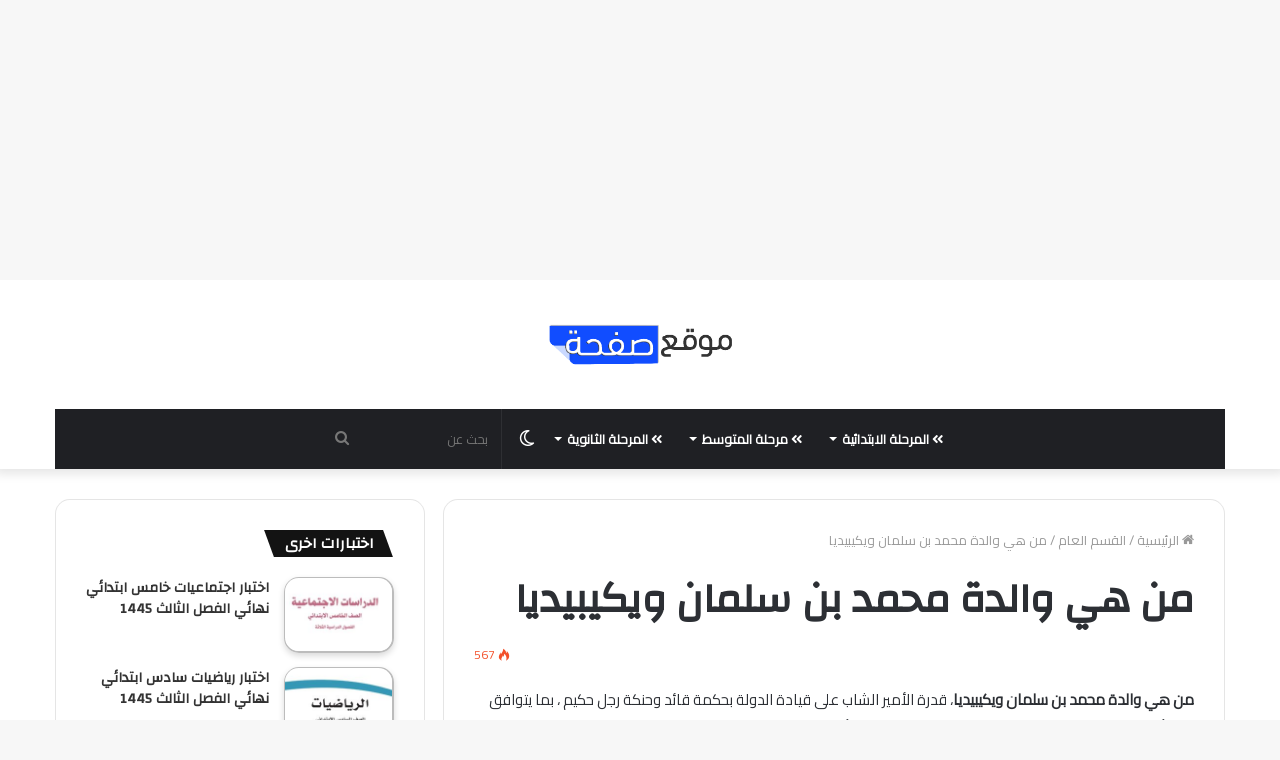

--- FILE ---
content_type: text/html; charset=UTF-8
request_url: https://saf7ah.com/%D9%85%D9%86-%D9%87%D9%8A-%D9%88%D8%A7%D9%84%D8%AF%D8%A9-%D9%85%D8%AD%D9%85%D8%AF-%D8%A8%D9%86-%D8%B3%D9%84%D9%85%D8%A7%D9%86-%D9%88%D9%8A%D9%83%D9%8A%D8%A8%D9%8A%D8%AF%D9%8A%D8%A7/
body_size: 28386
content:
<!DOCTYPE html>
<html dir="rtl" lang="ar" class="" data-skin="light">
<head>
	<script async src="https://pagead2.googlesyndication.com/pagead/js/adsbygoogle.js?client=ca-pub-5442629384273581"
     crossorigin="anonymous"></script>
<!-- تجربه -->
<ins class="adsbygoogle"
     style="display:block"
     data-ad-client="ca-pub-5442629384273581"
     data-ad-slot="2995903158"
     data-ad-format="auto"
     data-full-width-responsive="true"></ins>
<script>
     (adsbygoogle = window.adsbygoogle || []).push({});
</script>
	
	
	
	<script async src="https://pagead2.googlesyndication.com/pagead/js/adsbygoogle.js?client=ca-pub-5442629384273581"
     crossorigin="anonymous"></script>
	<meta charset="UTF-8" />
	<link rel="profile" href="http://gmpg.org/xfn/11" />
			<script type="text/javascript">try{if("undefined"!=typeof localStorage){var tieSkin=localStorage.getItem("tie-skin"),html=document.getElementsByTagName("html")[0].classList,htmlSkin="light";if(html.contains("dark-skin")&&(htmlSkin="dark"),null!=tieSkin&&tieSkin!=htmlSkin){html.add("tie-skin-inverted");var tieSkinInverted=!0}"dark"==tieSkin?html.add("dark-skin"):"light"==tieSkin&&html.remove("dark-skin")}}catch(t){console.log(t)}</script>
		<meta name='robots' content='index, follow, max-image-preview:large, max-snippet:-1, max-video-preview:-1' />
	<style>img:is([sizes="auto" i], [sizes^="auto," i]) { contain-intrinsic-size: 3000px 1500px }</style>
	
	<!-- This site is optimized with the Yoast SEO plugin v26.7 - https://yoast.com/wordpress/plugins/seo/ -->
	<title>من هي والدة محمد بن سلمان ويكيبيديا</title>
	<meta name="description" content="من هي والدة محمد بن سلمان ويكيبيديا و والدة محمد بن سلمان وش ترجع و من وين اصلها و من اي قبيلة و كم عمرها ومن هي زوجة ولي العهد محمد بن سلمان" />
	<link rel="canonical" href="https://saf7ah.com/من-هي-والدة-محمد-بن-سلمان-ويكيبيديا/" />
	<meta property="og:locale" content="ar_AR" />
	<meta property="og:type" content="article" />
	<meta property="og:title" content="من هي والدة محمد بن سلمان ويكيبيديا" />
	<meta property="og:description" content="من هي والدة محمد بن سلمان ويكيبيديا و والدة محمد بن سلمان وش ترجع و من وين اصلها و من اي قبيلة و كم عمرها ومن هي زوجة ولي العهد محمد بن سلمان" />
	<meta property="og:url" content="https://saf7ah.com/من-هي-والدة-محمد-بن-سلمان-ويكيبيديا/" />
	<meta property="og:site_name" content="موقع صفحة التعليمي" />
	<meta property="article:published_time" content="2022-03-06T00:07:11+00:00" />
	<meta property="article:modified_time" content="2024-01-15T01:07:36+00:00" />
	<meta property="og:image" content="https://saf7ah.com/wp-content/uploads/2022/03/IMG_20220306_030316.png" />
	<meta property="og:image:width" content="1440" />
	<meta property="og:image:height" content="810" />
	<meta property="og:image:type" content="image/png" />
	<meta name="author" content="admin" />
	<meta name="twitter:card" content="summary_large_image" />
	<meta name="twitter:label1" content="كُتب بواسطة" />
	<meta name="twitter:data1" content="admin" />
	<meta name="twitter:label2" content="وقت القراءة المُقدّر" />
	<meta name="twitter:data2" content="5 دقائق" />
	<script type="application/ld+json" class="yoast-schema-graph">{"@context":"https://schema.org","@graph":[{"@type":"Article","@id":"https://saf7ah.com/%d9%85%d9%86-%d9%87%d9%8a-%d9%88%d8%a7%d9%84%d8%af%d8%a9-%d9%85%d8%ad%d9%85%d8%af-%d8%a8%d9%86-%d8%b3%d9%84%d9%85%d8%a7%d9%86-%d9%88%d9%8a%d9%83%d9%8a%d8%a8%d9%8a%d8%af%d9%8a%d8%a7/#article","isPartOf":{"@id":"https://saf7ah.com/%d9%85%d9%86-%d9%87%d9%8a-%d9%88%d8%a7%d9%84%d8%af%d8%a9-%d9%85%d8%ad%d9%85%d8%af-%d8%a8%d9%86-%d8%b3%d9%84%d9%85%d8%a7%d9%86-%d9%88%d9%8a%d9%83%d9%8a%d8%a8%d9%8a%d8%af%d9%8a%d8%a7/"},"author":{"name":"admin","@id":"https://saf7ah.com/#/schema/person/a17b99166eba01b8b1cb6edb1b2819d2"},"headline":"من هي والدة محمد بن سلمان ويكيبيديا","datePublished":"2022-03-06T00:07:11+00:00","dateModified":"2024-01-15T01:07:36+00:00","mainEntityOfPage":{"@id":"https://saf7ah.com/%d9%85%d9%86-%d9%87%d9%8a-%d9%88%d8%a7%d9%84%d8%af%d8%a9-%d9%85%d8%ad%d9%85%d8%af-%d8%a8%d9%86-%d8%b3%d9%84%d9%85%d8%a7%d9%86-%d9%88%d9%8a%d9%83%d9%8a%d8%a8%d9%8a%d8%af%d9%8a%d8%a7/"},"wordCount":23,"publisher":{"@id":"https://saf7ah.com/#organization"},"image":{"@id":"https://saf7ah.com/%d9%85%d9%86-%d9%87%d9%8a-%d9%88%d8%a7%d9%84%d8%af%d8%a9-%d9%85%d8%ad%d9%85%d8%af-%d8%a8%d9%86-%d8%b3%d9%84%d9%85%d8%a7%d9%86-%d9%88%d9%8a%d9%83%d9%8a%d8%a8%d9%8a%d8%af%d9%8a%d8%a7/#primaryimage"},"thumbnailUrl":"https://saf7ah.com/wp-content/uploads/2022/03/IMG_20220306_030316.png","articleSection":["القسم العام"],"inLanguage":"ar"},{"@type":"WebPage","@id":"https://saf7ah.com/%d9%85%d9%86-%d9%87%d9%8a-%d9%88%d8%a7%d9%84%d8%af%d8%a9-%d9%85%d8%ad%d9%85%d8%af-%d8%a8%d9%86-%d8%b3%d9%84%d9%85%d8%a7%d9%86-%d9%88%d9%8a%d9%83%d9%8a%d8%a8%d9%8a%d8%af%d9%8a%d8%a7/","url":"https://saf7ah.com/%d9%85%d9%86-%d9%87%d9%8a-%d9%88%d8%a7%d9%84%d8%af%d8%a9-%d9%85%d8%ad%d9%85%d8%af-%d8%a8%d9%86-%d8%b3%d9%84%d9%85%d8%a7%d9%86-%d9%88%d9%8a%d9%83%d9%8a%d8%a8%d9%8a%d8%af%d9%8a%d8%a7/","name":"من هي والدة محمد بن سلمان ويكيبيديا","isPartOf":{"@id":"https://saf7ah.com/#website"},"primaryImageOfPage":{"@id":"https://saf7ah.com/%d9%85%d9%86-%d9%87%d9%8a-%d9%88%d8%a7%d9%84%d8%af%d8%a9-%d9%85%d8%ad%d9%85%d8%af-%d8%a8%d9%86-%d8%b3%d9%84%d9%85%d8%a7%d9%86-%d9%88%d9%8a%d9%83%d9%8a%d8%a8%d9%8a%d8%af%d9%8a%d8%a7/#primaryimage"},"image":{"@id":"https://saf7ah.com/%d9%85%d9%86-%d9%87%d9%8a-%d9%88%d8%a7%d9%84%d8%af%d8%a9-%d9%85%d8%ad%d9%85%d8%af-%d8%a8%d9%86-%d8%b3%d9%84%d9%85%d8%a7%d9%86-%d9%88%d9%8a%d9%83%d9%8a%d8%a8%d9%8a%d8%af%d9%8a%d8%a7/#primaryimage"},"thumbnailUrl":"https://saf7ah.com/wp-content/uploads/2022/03/IMG_20220306_030316.png","datePublished":"2022-03-06T00:07:11+00:00","dateModified":"2024-01-15T01:07:36+00:00","description":"من هي والدة محمد بن سلمان ويكيبيديا و والدة محمد بن سلمان وش ترجع و من وين اصلها و من اي قبيلة و كم عمرها ومن هي زوجة ولي العهد محمد بن سلمان","breadcrumb":{"@id":"https://saf7ah.com/%d9%85%d9%86-%d9%87%d9%8a-%d9%88%d8%a7%d9%84%d8%af%d8%a9-%d9%85%d8%ad%d9%85%d8%af-%d8%a8%d9%86-%d8%b3%d9%84%d9%85%d8%a7%d9%86-%d9%88%d9%8a%d9%83%d9%8a%d8%a8%d9%8a%d8%af%d9%8a%d8%a7/#breadcrumb"},"inLanguage":"ar","potentialAction":[{"@type":"ReadAction","target":["https://saf7ah.com/%d9%85%d9%86-%d9%87%d9%8a-%d9%88%d8%a7%d9%84%d8%af%d8%a9-%d9%85%d8%ad%d9%85%d8%af-%d8%a8%d9%86-%d8%b3%d9%84%d9%85%d8%a7%d9%86-%d9%88%d9%8a%d9%83%d9%8a%d8%a8%d9%8a%d8%af%d9%8a%d8%a7/"]}]},{"@type":"ImageObject","inLanguage":"ar","@id":"https://saf7ah.com/%d9%85%d9%86-%d9%87%d9%8a-%d9%88%d8%a7%d9%84%d8%af%d8%a9-%d9%85%d8%ad%d9%85%d8%af-%d8%a8%d9%86-%d8%b3%d9%84%d9%85%d8%a7%d9%86-%d9%88%d9%8a%d9%83%d9%8a%d8%a8%d9%8a%d8%af%d9%8a%d8%a7/#primaryimage","url":"https://saf7ah.com/wp-content/uploads/2022/03/IMG_20220306_030316.png","contentUrl":"https://saf7ah.com/wp-content/uploads/2022/03/IMG_20220306_030316.png","width":1440,"height":810,"caption":"من هي والدة محمد بن سلمان ويكيبيديا"},{"@type":"BreadcrumbList","@id":"https://saf7ah.com/%d9%85%d9%86-%d9%87%d9%8a-%d9%88%d8%a7%d9%84%d8%af%d8%a9-%d9%85%d8%ad%d9%85%d8%af-%d8%a8%d9%86-%d8%b3%d9%84%d9%85%d8%a7%d9%86-%d9%88%d9%8a%d9%83%d9%8a%d8%a8%d9%8a%d8%af%d9%8a%d8%a7/#breadcrumb","itemListElement":[{"@type":"ListItem","position":1,"name":"الرئيسية","item":"https://saf7ah.com/"},{"@type":"ListItem","position":2,"name":"القسم العام","item":"https://saf7ah.com/general/"},{"@type":"ListItem","position":3,"name":"من هي والدة محمد بن سلمان ويكيبيديا"}]},{"@type":"WebSite","@id":"https://saf7ah.com/#website","url":"https://saf7ah.com/","name":"موقع صفحة التعليمي","description":"الصفحة الرئيسية","publisher":{"@id":"https://saf7ah.com/#organization"},"potentialAction":[{"@type":"SearchAction","target":{"@type":"EntryPoint","urlTemplate":"https://saf7ah.com/?s={search_term_string}"},"query-input":{"@type":"PropertyValueSpecification","valueRequired":true,"valueName":"search_term_string"}}],"inLanguage":"ar"},{"@type":"Organization","@id":"https://saf7ah.com/#organization","name":"موقع صفحة الإخباري","url":"https://saf7ah.com/","logo":{"@type":"ImageObject","inLanguage":"ar","@id":"https://saf7ah.com/#/schema/logo/image/","url":"https://saf7ah.com/wp-content/uploads/2022/02/صفحة-4-1.png","contentUrl":"https://saf7ah.com/wp-content/uploads/2022/02/صفحة-4-1.png","width":4623,"height":1152,"caption":"موقع صفحة الإخباري"},"image":{"@id":"https://saf7ah.com/#/schema/logo/image/"},"sameAs":["https://pin.it/3Y4f32S"]},{"@type":"Person","@id":"https://saf7ah.com/#/schema/person/a17b99166eba01b8b1cb6edb1b2819d2","name":"admin","sameAs":["https://saf7ah.com"]}]}</script>
	<!-- / Yoast SEO plugin. -->


<link rel='dns-prefetch' href='//www.googletagmanager.com' />
<link rel='dns-prefetch' href='//google-analytics.com' />
<link rel='dns-prefetch' href='//www.google-analytics.com' />
<link rel='dns-prefetch' href='//ssl.google-analytics.com' />
<link rel='dns-prefetch' href='//pagead2.googlesyndication.com' />
<style>footer{content-visibility:auto;contain-intrinsic-size:1px 1000px;}</style>
<link rel='stylesheet' id='wp-block-library-rtl-css' href='https://saf7ah.com/wp-includes/css/dist/block-library/style-rtl.min.css?ver=6.8.2' type='text/css' media='all' />
<style id='wp-block-library-theme-inline-css' type='text/css'>
.wp-block-audio :where(figcaption){color:#555;font-size:13px;text-align:center}.is-dark-theme .wp-block-audio :where(figcaption){color:#ffffffa6}.wp-block-audio{margin:0 0 1em}.wp-block-code{border:1px solid #ccc;border-radius:4px;font-family:Menlo,Consolas,monaco,monospace;padding:.8em 1em}.wp-block-embed :where(figcaption){color:#555;font-size:13px;text-align:center}.is-dark-theme .wp-block-embed :where(figcaption){color:#ffffffa6}.wp-block-embed{margin:0 0 1em}.blocks-gallery-caption{color:#555;font-size:13px;text-align:center}.is-dark-theme .blocks-gallery-caption{color:#ffffffa6}:root :where(.wp-block-image figcaption){color:#555;font-size:13px;text-align:center}.is-dark-theme :root :where(.wp-block-image figcaption){color:#ffffffa6}.wp-block-image{margin:0 0 1em}.wp-block-pullquote{border-bottom:4px solid;border-top:4px solid;color:currentColor;margin-bottom:1.75em}.wp-block-pullquote cite,.wp-block-pullquote footer,.wp-block-pullquote__citation{color:currentColor;font-size:.8125em;font-style:normal;text-transform:uppercase}.wp-block-quote{border-left:.25em solid;margin:0 0 1.75em;padding-left:1em}.wp-block-quote cite,.wp-block-quote footer{color:currentColor;font-size:.8125em;font-style:normal;position:relative}.wp-block-quote:where(.has-text-align-right){border-left:none;border-right:.25em solid;padding-left:0;padding-right:1em}.wp-block-quote:where(.has-text-align-center){border:none;padding-left:0}.wp-block-quote.is-large,.wp-block-quote.is-style-large,.wp-block-quote:where(.is-style-plain){border:none}.wp-block-search .wp-block-search__label{font-weight:700}.wp-block-search__button{border:1px solid #ccc;padding:.375em .625em}:where(.wp-block-group.has-background){padding:1.25em 2.375em}.wp-block-separator.has-css-opacity{opacity:.4}.wp-block-separator{border:none;border-bottom:2px solid;margin-left:auto;margin-right:auto}.wp-block-separator.has-alpha-channel-opacity{opacity:1}.wp-block-separator:not(.is-style-wide):not(.is-style-dots){width:100px}.wp-block-separator.has-background:not(.is-style-dots){border-bottom:none;height:1px}.wp-block-separator.has-background:not(.is-style-wide):not(.is-style-dots){height:2px}.wp-block-table{margin:0 0 1em}.wp-block-table td,.wp-block-table th{word-break:normal}.wp-block-table :where(figcaption){color:#555;font-size:13px;text-align:center}.is-dark-theme .wp-block-table :where(figcaption){color:#ffffffa6}.wp-block-video :where(figcaption){color:#555;font-size:13px;text-align:center}.is-dark-theme .wp-block-video :where(figcaption){color:#ffffffa6}.wp-block-video{margin:0 0 1em}:root :where(.wp-block-template-part.has-background){margin-bottom:0;margin-top:0;padding:1.25em 2.375em}
</style>
<style id='classic-theme-styles-inline-css' type='text/css'>
/*! This file is auto-generated */
.wp-block-button__link{color:#fff;background-color:#32373c;border-radius:9999px;box-shadow:none;text-decoration:none;padding:calc(.667em + 2px) calc(1.333em + 2px);font-size:1.125em}.wp-block-file__button{background:#32373c;color:#fff;text-decoration:none}
</style>
<style id='global-styles-inline-css' type='text/css'>
:root{--wp--preset--aspect-ratio--square: 1;--wp--preset--aspect-ratio--4-3: 4/3;--wp--preset--aspect-ratio--3-4: 3/4;--wp--preset--aspect-ratio--3-2: 3/2;--wp--preset--aspect-ratio--2-3: 2/3;--wp--preset--aspect-ratio--16-9: 16/9;--wp--preset--aspect-ratio--9-16: 9/16;--wp--preset--color--black: #000000;--wp--preset--color--cyan-bluish-gray: #abb8c3;--wp--preset--color--white: #ffffff;--wp--preset--color--pale-pink: #f78da7;--wp--preset--color--vivid-red: #cf2e2e;--wp--preset--color--luminous-vivid-orange: #ff6900;--wp--preset--color--luminous-vivid-amber: #fcb900;--wp--preset--color--light-green-cyan: #7bdcb5;--wp--preset--color--vivid-green-cyan: #00d084;--wp--preset--color--pale-cyan-blue: #8ed1fc;--wp--preset--color--vivid-cyan-blue: #0693e3;--wp--preset--color--vivid-purple: #9b51e0;--wp--preset--gradient--vivid-cyan-blue-to-vivid-purple: linear-gradient(135deg,rgba(6,147,227,1) 0%,rgb(155,81,224) 100%);--wp--preset--gradient--light-green-cyan-to-vivid-green-cyan: linear-gradient(135deg,rgb(122,220,180) 0%,rgb(0,208,130) 100%);--wp--preset--gradient--luminous-vivid-amber-to-luminous-vivid-orange: linear-gradient(135deg,rgba(252,185,0,1) 0%,rgba(255,105,0,1) 100%);--wp--preset--gradient--luminous-vivid-orange-to-vivid-red: linear-gradient(135deg,rgba(255,105,0,1) 0%,rgb(207,46,46) 100%);--wp--preset--gradient--very-light-gray-to-cyan-bluish-gray: linear-gradient(135deg,rgb(238,238,238) 0%,rgb(169,184,195) 100%);--wp--preset--gradient--cool-to-warm-spectrum: linear-gradient(135deg,rgb(74,234,220) 0%,rgb(151,120,209) 20%,rgb(207,42,186) 40%,rgb(238,44,130) 60%,rgb(251,105,98) 80%,rgb(254,248,76) 100%);--wp--preset--gradient--blush-light-purple: linear-gradient(135deg,rgb(255,206,236) 0%,rgb(152,150,240) 100%);--wp--preset--gradient--blush-bordeaux: linear-gradient(135deg,rgb(254,205,165) 0%,rgb(254,45,45) 50%,rgb(107,0,62) 100%);--wp--preset--gradient--luminous-dusk: linear-gradient(135deg,rgb(255,203,112) 0%,rgb(199,81,192) 50%,rgb(65,88,208) 100%);--wp--preset--gradient--pale-ocean: linear-gradient(135deg,rgb(255,245,203) 0%,rgb(182,227,212) 50%,rgb(51,167,181) 100%);--wp--preset--gradient--electric-grass: linear-gradient(135deg,rgb(202,248,128) 0%,rgb(113,206,126) 100%);--wp--preset--gradient--midnight: linear-gradient(135deg,rgb(2,3,129) 0%,rgb(40,116,252) 100%);--wp--preset--font-size--small: 13px;--wp--preset--font-size--medium: 20px;--wp--preset--font-size--large: 36px;--wp--preset--font-size--x-large: 42px;--wp--preset--spacing--20: 0.44rem;--wp--preset--spacing--30: 0.67rem;--wp--preset--spacing--40: 1rem;--wp--preset--spacing--50: 1.5rem;--wp--preset--spacing--60: 2.25rem;--wp--preset--spacing--70: 3.38rem;--wp--preset--spacing--80: 5.06rem;--wp--preset--shadow--natural: 6px 6px 9px rgba(0, 0, 0, 0.2);--wp--preset--shadow--deep: 12px 12px 50px rgba(0, 0, 0, 0.4);--wp--preset--shadow--sharp: 6px 6px 0px rgba(0, 0, 0, 0.2);--wp--preset--shadow--outlined: 6px 6px 0px -3px rgba(255, 255, 255, 1), 6px 6px rgba(0, 0, 0, 1);--wp--preset--shadow--crisp: 6px 6px 0px rgba(0, 0, 0, 1);}:where(.is-layout-flex){gap: 0.5em;}:where(.is-layout-grid){gap: 0.5em;}body .is-layout-flex{display: flex;}.is-layout-flex{flex-wrap: wrap;align-items: center;}.is-layout-flex > :is(*, div){margin: 0;}body .is-layout-grid{display: grid;}.is-layout-grid > :is(*, div){margin: 0;}:where(.wp-block-columns.is-layout-flex){gap: 2em;}:where(.wp-block-columns.is-layout-grid){gap: 2em;}:where(.wp-block-post-template.is-layout-flex){gap: 1.25em;}:where(.wp-block-post-template.is-layout-grid){gap: 1.25em;}.has-black-color{color: var(--wp--preset--color--black) !important;}.has-cyan-bluish-gray-color{color: var(--wp--preset--color--cyan-bluish-gray) !important;}.has-white-color{color: var(--wp--preset--color--white) !important;}.has-pale-pink-color{color: var(--wp--preset--color--pale-pink) !important;}.has-vivid-red-color{color: var(--wp--preset--color--vivid-red) !important;}.has-luminous-vivid-orange-color{color: var(--wp--preset--color--luminous-vivid-orange) !important;}.has-luminous-vivid-amber-color{color: var(--wp--preset--color--luminous-vivid-amber) !important;}.has-light-green-cyan-color{color: var(--wp--preset--color--light-green-cyan) !important;}.has-vivid-green-cyan-color{color: var(--wp--preset--color--vivid-green-cyan) !important;}.has-pale-cyan-blue-color{color: var(--wp--preset--color--pale-cyan-blue) !important;}.has-vivid-cyan-blue-color{color: var(--wp--preset--color--vivid-cyan-blue) !important;}.has-vivid-purple-color{color: var(--wp--preset--color--vivid-purple) !important;}.has-black-background-color{background-color: var(--wp--preset--color--black) !important;}.has-cyan-bluish-gray-background-color{background-color: var(--wp--preset--color--cyan-bluish-gray) !important;}.has-white-background-color{background-color: var(--wp--preset--color--white) !important;}.has-pale-pink-background-color{background-color: var(--wp--preset--color--pale-pink) !important;}.has-vivid-red-background-color{background-color: var(--wp--preset--color--vivid-red) !important;}.has-luminous-vivid-orange-background-color{background-color: var(--wp--preset--color--luminous-vivid-orange) !important;}.has-luminous-vivid-amber-background-color{background-color: var(--wp--preset--color--luminous-vivid-amber) !important;}.has-light-green-cyan-background-color{background-color: var(--wp--preset--color--light-green-cyan) !important;}.has-vivid-green-cyan-background-color{background-color: var(--wp--preset--color--vivid-green-cyan) !important;}.has-pale-cyan-blue-background-color{background-color: var(--wp--preset--color--pale-cyan-blue) !important;}.has-vivid-cyan-blue-background-color{background-color: var(--wp--preset--color--vivid-cyan-blue) !important;}.has-vivid-purple-background-color{background-color: var(--wp--preset--color--vivid-purple) !important;}.has-black-border-color{border-color: var(--wp--preset--color--black) !important;}.has-cyan-bluish-gray-border-color{border-color: var(--wp--preset--color--cyan-bluish-gray) !important;}.has-white-border-color{border-color: var(--wp--preset--color--white) !important;}.has-pale-pink-border-color{border-color: var(--wp--preset--color--pale-pink) !important;}.has-vivid-red-border-color{border-color: var(--wp--preset--color--vivid-red) !important;}.has-luminous-vivid-orange-border-color{border-color: var(--wp--preset--color--luminous-vivid-orange) !important;}.has-luminous-vivid-amber-border-color{border-color: var(--wp--preset--color--luminous-vivid-amber) !important;}.has-light-green-cyan-border-color{border-color: var(--wp--preset--color--light-green-cyan) !important;}.has-vivid-green-cyan-border-color{border-color: var(--wp--preset--color--vivid-green-cyan) !important;}.has-pale-cyan-blue-border-color{border-color: var(--wp--preset--color--pale-cyan-blue) !important;}.has-vivid-cyan-blue-border-color{border-color: var(--wp--preset--color--vivid-cyan-blue) !important;}.has-vivid-purple-border-color{border-color: var(--wp--preset--color--vivid-purple) !important;}.has-vivid-cyan-blue-to-vivid-purple-gradient-background{background: var(--wp--preset--gradient--vivid-cyan-blue-to-vivid-purple) !important;}.has-light-green-cyan-to-vivid-green-cyan-gradient-background{background: var(--wp--preset--gradient--light-green-cyan-to-vivid-green-cyan) !important;}.has-luminous-vivid-amber-to-luminous-vivid-orange-gradient-background{background: var(--wp--preset--gradient--luminous-vivid-amber-to-luminous-vivid-orange) !important;}.has-luminous-vivid-orange-to-vivid-red-gradient-background{background: var(--wp--preset--gradient--luminous-vivid-orange-to-vivid-red) !important;}.has-very-light-gray-to-cyan-bluish-gray-gradient-background{background: var(--wp--preset--gradient--very-light-gray-to-cyan-bluish-gray) !important;}.has-cool-to-warm-spectrum-gradient-background{background: var(--wp--preset--gradient--cool-to-warm-spectrum) !important;}.has-blush-light-purple-gradient-background{background: var(--wp--preset--gradient--blush-light-purple) !important;}.has-blush-bordeaux-gradient-background{background: var(--wp--preset--gradient--blush-bordeaux) !important;}.has-luminous-dusk-gradient-background{background: var(--wp--preset--gradient--luminous-dusk) !important;}.has-pale-ocean-gradient-background{background: var(--wp--preset--gradient--pale-ocean) !important;}.has-electric-grass-gradient-background{background: var(--wp--preset--gradient--electric-grass) !important;}.has-midnight-gradient-background{background: var(--wp--preset--gradient--midnight) !important;}.has-small-font-size{font-size: var(--wp--preset--font-size--small) !important;}.has-medium-font-size{font-size: var(--wp--preset--font-size--medium) !important;}.has-large-font-size{font-size: var(--wp--preset--font-size--large) !important;}.has-x-large-font-size{font-size: var(--wp--preset--font-size--x-large) !important;}
:where(.wp-block-post-template.is-layout-flex){gap: 1.25em;}:where(.wp-block-post-template.is-layout-grid){gap: 1.25em;}
:where(.wp-block-columns.is-layout-flex){gap: 2em;}:where(.wp-block-columns.is-layout-grid){gap: 2em;}
:root :where(.wp-block-pullquote){font-size: 1.5em;line-height: 1.6;}
</style>
<link rel='stylesheet' id='categories-images-styles-css' href='https://saf7ah.com/wp-content/plugins/categories-images/assets/css/zci-styles.css?ver=3.3.1' type='text/css' media='all' />
<link rel='stylesheet' id='contact-form-7-css' href='https://saf7ah.com/wp-content/plugins/contact-form-7/includes/css/styles.css?ver=6.1.4' type='text/css' media='all' />
<link rel='stylesheet' id='contact-form-7-rtl-css' href='https://saf7ah.com/wp-content/plugins/contact-form-7/includes/css/styles-rtl.css?ver=6.1.4' type='text/css' media='all' />
<link rel='stylesheet' id='tie-css-base-css' href='https://saf7ah.com/wp-content/themes/jannah/assets/css/base.min.css?ver=5.4.10' type='text/css' media='all' />
<link rel='stylesheet' id='tie-css-styles-css' href='https://saf7ah.com/wp-content/themes/jannah/assets/css/style.min.css?ver=5.4.10' type='text/css' media='all' />
<link rel='stylesheet' id='tie-css-widgets-css' href='https://saf7ah.com/wp-content/themes/jannah/assets/css/widgets.min.css?ver=5.4.10' type='text/css' media='all' />
<link rel='stylesheet' id='tie-css-helpers-css' href='https://saf7ah.com/wp-content/themes/jannah/assets/css/helpers.min.css?ver=5.4.10' type='text/css' media='all' />
<link rel='stylesheet' id='tie-fontawesome5-css' href='https://saf7ah.com/wp-content/themes/jannah/assets/css/fontawesome.css?ver=5.4.10' type='text/css' media='all' />
<link rel='stylesheet' id='tie-css-single-css' href='https://saf7ah.com/wp-content/themes/jannah/assets/css/single.min.css?ver=5.4.10' type='text/css' media='all' />
<link rel='stylesheet' id='tie-css-print-css' href='https://saf7ah.com/wp-content/themes/jannah/assets/css/print.css?ver=5.4.10' type='text/css' media='print' />
<style id='tie-css-print-inline-css' type='text/css'>
.wf-active body{font-family: 'Cairo';}.wf-active .logo-text,.wf-active h1,.wf-active h2,.wf-active h3,.wf-active h4,.wf-active h5,.wf-active h6,.wf-active .the-subtitle{font-family: 'Changa';}.wf-active #main-nav .main-menu > ul > li > a{font-family: 'Cairo';}.wf-active blockquote p{font-family: 'Cairo';}#tie-wrapper .mag-box.big-post-left-box li:not(:first-child) .post-title,#tie-wrapper .mag-box.big-post-top-box li:not(:first-child) .post-title,#tie-wrapper .mag-box.half-box li:not(:first-child) .post-title,#tie-wrapper .mag-box.big-thumb-left-box li:not(:first-child) .post-title,#tie-wrapper .mag-box.scrolling-box .slide .post-title,#tie-wrapper .mag-box.miscellaneous-box li:not(:first-child) .post-title{font-weight: 500;}body a.go-to-top-button,body .more-link,body .button,body [type='submit'],body .generic-button a,body .generic-button button,body textarea,body input:not([type='checkbox']):not([type='radio']),body .mag-box .breaking,body .social-icons-widget .social-icons-item .social-link,body .widget_product_tag_cloud a,body .widget_tag_cloud a,body .post-tags a,body .widget_layered_nav_filters a,body .post-bottom-meta-title,body .post-bottom-meta a,body .post-cat,body .more-link,body .show-more-button,body #instagram-link.is-expanded .follow-button,body .cat-counter a + span,body .mag-box-options .slider-arrow-nav a,body .main-menu .cats-horizontal li a,body #instagram-link.is-compact,body .pages-numbers a,body .pages-nav-item,body .bp-pagination-links .page-numbers,body .fullwidth-area .widget_tag_cloud .tagcloud a,body .header-layout-1 #main-nav .components #search-input,body ul.breaking-news-nav li.jnt-prev,body ul.breaking-news-nav li.jnt-next{border-radius: 35px;}body .mag-box ul.breaking-news-nav li{border: 0 !important;}body #instagram-link.is-compact{padding-right: 40px;padding-left: 40px;}body .post-bottom-meta-title,body .post-bottom-meta a,body .post-cat,body .more-link{padding-right: 15px;padding-left: 15px;}body #masonry-grid .container-wrapper .post-thumb img{border-radius: 0px;}body .video-thumbnail,body .review-item,body .review-summary,body .user-rate-wrap,body textarea,body input,body select{border-radius: 5px;}body .post-content-slideshow,body #tie-read-next,body .prev-next-post-nav .post-thumb,body .post-thumb img,body .container-wrapper,body .tie-popup-container .container-wrapper,body .widget,body .grid-slider-wrapper .grid-item,body .slider-vertical-navigation .slide,body .boxed-slider:not(.grid-slider-wrapper) .slide,body .buddypress-wrap .activity-list .load-more a,body .buddypress-wrap .activity-list .load-newest a,body .woocommerce .products .product .product-img img,body .woocommerce .products .product .product-img,body .woocommerce .woocommerce-tabs,body .woocommerce div.product .related.products,body .woocommerce div.product .up-sells.products,body .woocommerce .cart_totals,.woocommerce .cross-sells,body .big-thumb-left-box-inner,body .miscellaneous-box .posts-items li:first-child,body .single-big-img,body .masonry-with-spaces .container-wrapper .slide,body .news-gallery-items li .post-thumb,body .scroll-2-box .slide,.magazine1.archive:not(.bbpress) .entry-header-outer,.magazine1.search .entry-header-outer,.magazine1.archive:not(.bbpress) .mag-box .container-wrapper,.magazine1.search .mag-box .container-wrapper,body.magazine1 .entry-header-outer + .mag-box,body .digital-rating-static,body .entry q,body .entry blockquote,body #instagram-link.is-expanded,body.single-post .featured-area,body.post-layout-8 #content,body .footer-boxed-widget-area,body .tie-video-main-slider,body .post-thumb-overlay,body .widget_media_image img,body .stream-item-mag img,body .media-page-layout .post-element{border-radius: 15px;}@media (max-width: 767px) {.tie-video-main-slider iframe{border-top-right-radius: 15px;border-top-left-radius: 15px;}}.magazine1.archive:not(.bbpress) .mag-box .container-wrapper,.magazine1.search .mag-box .container-wrapper{margin-top: 15px;border-top-width: 1px;}body .section-wrapper:not(.container-full) .wide-slider-wrapper .slider-main-container,body .section-wrapper:not(.container-full) .wide-slider-three-slids-wrapper{border-radius: 15px;overflow: hidden;}body .wide-slider-nav-wrapper,body .share-buttons-bottom,body .first-post-gradient li:first-child .post-thumb:after,body .scroll-2-box .post-thumb:after{border-bottom-left-radius: 15px;border-bottom-right-radius: 15px;}body .main-menu .menu-sub-content,body .comp-sub-menu{border-bottom-left-radius: 10px;border-bottom-right-radius: 10px;}body.single-post .featured-area{overflow: hidden;}body #check-also-box.check-also-left{border-top-right-radius: 15px;border-bottom-right-radius: 15px;}body #check-also-box.check-also-right{border-top-left-radius: 15px;border-bottom-left-radius: 15px;}body .mag-box .breaking-news-nav li:last-child{border-top-right-radius: 35px;border-bottom-right-radius: 35px;}body .mag-box .breaking-title:before{border-top-right-radius: 35px;border-bottom-right-radius: 35px;}body .tabs li:last-child a,body .full-overlay-title li:not(.no-post-thumb) .block-title-overlay{border-top-left-radius: 15px;}body .center-overlay-title li:not(.no-post-thumb) .block-title-overlay,body .tabs li:first-child a{border-top-right-radius: 15px;}
</style>
<script type="text/javascript" src="https://saf7ah.com/wp-includes/js/jquery/jquery.min.js?ver=3.7.1" id="jquery-core-js"></script>
<script type="text/javascript" src="https://saf7ah.com/wp-includes/js/jquery/jquery-migrate.min.js?ver=3.4.1" id="jquery-migrate-js"></script>

<!-- Google tag (gtag.js) snippet added by Site Kit -->
<!-- Google Analytics snippet added by Site Kit -->
<script type="text/javascript" src="https://www.googletagmanager.com/gtag/js?id=G-EQMVS34WGR" id="google_gtagjs-js" async></script>
<script type="text/javascript" id="google_gtagjs-js-after">
/* <![CDATA[ */
window.dataLayer = window.dataLayer || [];function gtag(){dataLayer.push(arguments);}
gtag("set","linker",{"domains":["saf7ah.com"]});
gtag("js", new Date());
gtag("set", "developer_id.dZTNiMT", true);
gtag("config", "G-EQMVS34WGR");
/* ]]> */
</script>
<link rel="https://api.w.org/" href="https://saf7ah.com/wp-json/" /><link rel="alternate" title="JSON" type="application/json" href="https://saf7ah.com/wp-json/wp/v2/posts/586" /><link rel="EditURI" type="application/rsd+xml" title="RSD" href="https://saf7ah.com/xmlrpc.php?rsd" />
<link rel="stylesheet" href="https://saf7ah.com/wp-content/themes/jannah/rtl.css" type="text/css" media="screen" /><meta name="generator" content="WordPress 6.8.2" />
<link rel='shortlink' href='https://saf7ah.com/?p=586' />
<link rel="alternate" title="oEmbed (JSON)" type="application/json+oembed" href="https://saf7ah.com/wp-json/oembed/1.0/embed?url=https%3A%2F%2Fsaf7ah.com%2F%25d9%2585%25d9%2586-%25d9%2587%25d9%258a-%25d9%2588%25d8%25a7%25d9%2584%25d8%25af%25d8%25a9-%25d9%2585%25d8%25ad%25d9%2585%25d8%25af-%25d8%25a8%25d9%2586-%25d8%25b3%25d9%2584%25d9%2585%25d8%25a7%25d9%2586-%25d9%2588%25d9%258a%25d9%2583%25d9%258a%25d8%25a8%25d9%258a%25d8%25af%25d9%258a%25d8%25a7%2F" />
<link rel="alternate" title="oEmbed (XML)" type="text/xml+oembed" href="https://saf7ah.com/wp-json/oembed/1.0/embed?url=https%3A%2F%2Fsaf7ah.com%2F%25d9%2585%25d9%2586-%25d9%2587%25d9%258a-%25d9%2588%25d8%25a7%25d9%2584%25d8%25af%25d8%25a9-%25d9%2585%25d8%25ad%25d9%2585%25d8%25af-%25d8%25a8%25d9%2586-%25d8%25b3%25d9%2584%25d9%2585%25d8%25a7%25d9%2586-%25d9%2588%25d9%258a%25d9%2583%25d9%258a%25d8%25a8%25d9%258a%25d8%25af%25d9%258a%25d8%25a7%2F&#038;format=xml" />
<meta name="generator" content="Site Kit by Google 1.170.0" /><meta http-equiv="X-UA-Compatible" content="IE=edge">
<meta name="theme-color" content="#0088ff" /><meta name="viewport" content="width=device-width, initial-scale=1.0" />
<!-- Google AdSense meta tags added by Site Kit -->
<meta name="google-adsense-platform-account" content="ca-host-pub-2644536267352236">
<meta name="google-adsense-platform-domain" content="sitekit.withgoogle.com">
<!-- End Google AdSense meta tags added by Site Kit -->

<!-- Google AdSense snippet added by Site Kit -->
<script type="text/javascript" async="async" src="https://pagead2.googlesyndication.com/pagead/js/adsbygoogle.js?client=ca-pub-5442629384273581&amp;host=ca-host-pub-2644536267352236" crossorigin="anonymous"></script>

<!-- End Google AdSense snippet added by Site Kit -->
<link rel="icon" href="https://saf7ah.com/wp-content/uploads/2022/02/cropped-ص-32x32.png" sizes="32x32" />
<link rel="icon" href="https://saf7ah.com/wp-content/uploads/2022/02/cropped-ص-192x192.png" sizes="192x192" />
<link rel="apple-touch-icon" href="https://saf7ah.com/wp-content/uploads/2022/02/cropped-ص-180x180.png" />
<meta name="msapplication-TileImage" content="https://saf7ah.com/wp-content/uploads/2022/02/cropped-ص-270x270.png" />
		<style type="text/css" id="wp-custom-css">
			.entry-content h2 {
	/* display: none; */
	display: block;
	background-color: #153E7E!important;
	color: #F0F8FF!important;
	border-color: #43494b;
	border-right-color: #153E7E;
	border-radius: 3px;
	margin: 0 0 20px;
	padding: 8px 15px 8px 8px;
	border-right: 5px solid #153E7E;
	-webkit-box-sizing: border-box;
	-moz-box-sizing: border-box; 
	box-sizing: border-box;
}

.entry-content h3 {
	/* display: none; */
	display: block;
	background-color: #153E7E!important;
	color: #F0F8FF!important;
	border-color: #43494b;
	border-right-color: #153E7E;
	border-radius: 3px;
	margin: 0 0 20px;
	padding: 8px 15px 8px 8px;
	border-right: 5px solid #153E7E;
	-webkit-box-sizing: border-box;
	-moz-box-sizing: border-box; 
	box-sizing: border-box;
}

.entry-content h4 {
	/* display: none; */
	display: block;
	background-color: #153E7E!important;
	color: #F0F8FF!important;
	border-color: #43494b;
	border-right-color: #153E7E;
	border-radius: 3px;
	margin: 0 0 20px;
	padding: 8px 15px 8px 8px;
	border-right: 5px solid #153E7E;
	-webkit-box-sizing: border-box;
	-moz-box-sizing: border-box; 
	box-sizing: border-box;
}

.entry-content h5 {
	/* display: none; */
	display: block;
	background-color: #F0F8FF!important;
	color: #0000FF!important;
	border-color: #43494b;
	border-right-color: #153E7E;
	border-radius: 3px;
	margin: 0 0 20px;
	padding: 8px 15px 8px 8px;
	border-right: 5px solid #153E7E;
	-webkit-box-sizing: border-box;
	-moz-box-sizing: border-box; 
	box-sizing: border-box;
}
img { 
box-shadow: 0 3px 6px 0 rgb(0 0 0 / 15%);
border-radius: 10px;
border: 1.5px solid #bcbcbc;
}


#logo img, .tie-logo-img-default tie-logo-img, .theme-header .fixed-nav:not(.just-before-sticky) #sticky-logo img {
box-shadow: 0 0px 0px 0 rgb(0 0 0 / 40%);
border: 0px solid #bcbcbc;
}		</style>
				
	<script type="application/ld+json">
{
  "@context": "https://schema.org/",
  "@type": "WebSite",
  "name": "Saf7ah",
  "url": "https://Saf7ah.com/",
  "potentialAction": {
    "@type": "SearchAction",
    "target": "https://Saf7ah.com/?s={search_term_string}",
    "query-input": "required name=search_term_string"
  }
}
</script>
</head>

<body id="tie-body" class="rtl wp-singular post-template-default single single-post postid-586 single-format-standard wp-custom-logo wp-theme-jannah wrapper-has-shadow block-head-4 block-head-5 magazine3 magazine1 is-thumb-overlay-disabled is-desktop is-header-layout-2 sidebar-left has-sidebar post-layout-1 narrow-title-narrow-media is-standard-format has-mobile-share hide_breaking_news hide_read_more_buttons hide_share_post_top hide_share_post_bottom hide_back_top_button">
	


<div class="background-overlay">

	<div id="tie-container" class="site tie-container">

		
		<div id="tie-wrapper">

			
<header id="theme-header" class="theme-header header-layout-2 main-nav-dark main-nav-default-dark main-nav-below main-nav-boxed no-stream-item has-shadow has-normal-width-logo mobile-header-centered">
	
<div class="container header-container">
	<div class="tie-row logo-row">

		
		<div class="logo-wrapper">
			<div class="tie-col-md-4 logo-container clearfix">
				<div id="mobile-header-components-area_1" class="mobile-header-components"><ul class="components"><li class="mobile-component_search custom-menu-link">
				<a href="#" class="tie-search-trigger-mobile">
					<span class="tie-icon-search tie-search-icon" aria-hidden="true"></span>
					<span class="screen-reader-text">بحث عن</span>
				</a>
			</li> <li class="mobile-component_skin custom-menu-link">
				<a href="#" class="change-skin" title="الوضع المظلم">
					<span class="tie-icon-moon change-skin-icon" aria-hidden="true"></span>
					<span class="screen-reader-text">الوضع المظلم</span>
				</a>
			</li></ul></div>
		<div id="logo" class="image-logo" >

			
			<a title="موقع صفحة التعليمي" href="https://saf7ah.com/">
				
				<picture class="tie-logo-default tie-logo-picture">
					<source class="tie-logo-source-default tie-logo-source" srcset="https://saf7ah.com/wp-content/uploads/2022/05/صفحة-التعديل-على-جنة.png">
					<img class="tie-logo-img-default tie-logo-img" src="https://saf7ah.com/wp-content/uploads/2022/05/صفحة-التعديل-على-جنة.png" alt="موقع صفحة التعليمي" width="250" height="49" style="max-height:49px !important; width: auto;" />
				</picture>
						</a>

			
		</div><!-- #logo /-->

		<div id="mobile-header-components-area_2" class="mobile-header-components"><ul class="components"><li class="mobile-component_menu custom-menu-link"><a href="#" id="mobile-menu-icon" class=""><span class="tie-mobile-menu-icon nav-icon is-layout-1"></span><span class="screen-reader-text">القائمة</span></a></li></ul></div>			</div><!-- .tie-col /-->
		</div><!-- .logo-wrapper /-->

		
	</div><!-- .tie-row /-->
</div><!-- .container /-->

<div class="main-nav-wrapper">
	<nav id="main-nav"  class="main-nav header-nav"  aria-label="القائمة الرئيسية">
		<div class="container">

			<div class="main-menu-wrapper">

				
				<div id="menu-components-wrap">

					
					<div class="main-menu main-menu-wrap tie-alignleft">
						<div id="main-nav-menu" class="main-menu header-menu"><ul id="menu-%d8%a3%d9%82%d8%b3%d8%a7%d9%85-%d8%a7%d9%84%d9%85%d9%88%d9%82%d8%b9" class="menu" role="menubar"><li id="menu-item-12699" class="menu-item menu-item-type-taxonomy menu-item-object-category menu-item-has-children menu-item-12699 menu-item-has-icon"><a href="https://saf7ah.com/grade1/"> <span aria-hidden="true" class="tie-menu-icon fas fa-angle-double-left"></span> المرحلة الابتدائية</a>
<ul class="sub-menu menu-sub-content">
	<li id="menu-item-14283" class="menu-item menu-item-type-taxonomy menu-item-object-category menu-item-14283"><a href="https://saf7ah.com/fsl-1/3-abtidayi/">ثالث ابتدائي الفصل الدراسي الاول</a></li>
	<li id="menu-item-14286" class="menu-item menu-item-type-taxonomy menu-item-object-category menu-item-14286"><a href="https://saf7ah.com/fsl-1/4-abtidayi/">رابع ابتدائي الفصل الدراسي الاول</a></li>
	<li id="menu-item-14285" class="menu-item menu-item-type-taxonomy menu-item-object-category menu-item-14285"><a href="https://saf7ah.com/fsl-1/5-abtidayi/">خامس ابتدائي الفصل الدراسي الاول</a></li>
	<li id="menu-item-14287" class="menu-item menu-item-type-taxonomy menu-item-object-category menu-item-14287"><a href="https://saf7ah.com/fsl-1/6-abtidayi/">سادس ابتدائي الفصل الدراسي الاول</a></li>
</ul>
</li>
<li id="menu-item-12706" class="menu-item menu-item-type-taxonomy menu-item-object-category menu-item-has-children menu-item-12706 menu-item-has-icon"><a href="https://saf7ah.com/mid1/"> <span aria-hidden="true" class="tie-menu-icon fas fa-angle-double-left"></span> مرحلة المتوسط</a>
<ul class="sub-menu menu-sub-content">
	<li id="menu-item-14288" class="menu-item menu-item-type-taxonomy menu-item-object-category menu-item-14288"><a href="https://saf7ah.com/fsl-1/1-mutawasit/">اول متوسط الفصل الدراسي الاول</a></li>
	<li id="menu-item-14290" class="menu-item menu-item-type-taxonomy menu-item-object-category menu-item-14290"><a href="https://saf7ah.com/fsl-1/2-mutawasit/">ثاني متوسط الفصل الدراسي الاول</a></li>
	<li id="menu-item-14289" class="menu-item menu-item-type-taxonomy menu-item-object-category menu-item-14289"><a href="https://saf7ah.com/fsl-1/3-mutawasit/">ثالث متوسط الفصل الدراسي الاول</a></li>
</ul>
</li>
<li id="menu-item-12713" class="menu-item menu-item-type-taxonomy menu-item-object-category menu-item-has-children menu-item-12713 menu-item-has-icon"><a href="https://saf7ah.com/thanawi1/"> <span aria-hidden="true" class="tie-menu-icon fas fa-angle-double-left"></span> المرحلة الثانوية</a>
<ul class="sub-menu menu-sub-content">
	<li id="menu-item-14291" class="menu-item menu-item-type-taxonomy menu-item-object-category menu-item-14291"><a href="https://saf7ah.com/fsl-1/1-thanawi/">اول ثانوي الفصل الدراسي الاول</a></li>
	<li id="menu-item-14293" class="menu-item menu-item-type-taxonomy menu-item-object-category menu-item-14293"><a href="https://saf7ah.com/fsl-1/2-thanawi/">ثاني ثانوي الفصل الدراسي الاول</a></li>
	<li id="menu-item-14292" class="menu-item menu-item-type-taxonomy menu-item-object-category menu-item-14292"><a href="https://saf7ah.com/fsl-1/3-thanawi/">ثالث ثانوي الفصل الدراسي الاول</a></li>
</ul>
</li>
</ul></div>					</div><!-- .main-menu.tie-alignleft /-->

					<ul class="components">		<li class="search-bar menu-item custom-menu-link" aria-label="بحث">
			<form method="get" id="search" action="https://saf7ah.com/">
				<input id="search-input"  inputmode="search" type="text" name="s" title="بحث عن" placeholder="بحث عن" />
				<button id="search-submit" type="submit">
					<span class="tie-icon-search tie-search-icon" aria-hidden="true"></span>
					<span class="screen-reader-text">بحث عن</span>
				</button>
			</form>
		</li>
			<li class="skin-icon menu-item custom-menu-link">
		<a href="#" class="change-skin" title="الوضع المظلم">
			<span class="tie-icon-moon change-skin-icon" aria-hidden="true"></span>
			<span class="screen-reader-text">الوضع المظلم</span>
		</a>
	</li>
	</ul><!-- Components -->
				</div><!-- #menu-components-wrap /-->
			</div><!-- .main-menu-wrapper /-->
		</div><!-- .container /-->
	</nav><!-- #main-nav /-->
</div><!-- .main-nav-wrapper /-->

</header>

		<script type="text/javascript">
			try{if("undefined"!=typeof localStorage){var header,mnIsDark=!1,tnIsDark=!1;(header=document.getElementById("theme-header"))&&((header=header.classList).contains("main-nav-default-dark")&&(mnIsDark=!0),header.contains("top-nav-default-dark")&&(tnIsDark=!0),"dark"==tieSkin?(header.add("main-nav-dark","top-nav-dark"),header.remove("main-nav-light","top-nav-light")):"light"==tieSkin&&(mnIsDark||(header.remove("main-nav-dark"),header.add("main-nav-light")),tnIsDark||(header.remove("top-nav-dark"),header.add("top-nav-light"))))}}catch(a){console.log(a)}
		</script>
		<div id="content" class="site-content container"><div id="main-content-row" class="tie-row main-content-row">

<div class="main-content tie-col-md-8 tie-col-xs-12" role="main">

	
	<article id="the-post" class="container-wrapper post-content tie-standard">

		
<header class="entry-header-outer">

	<nav id="breadcrumb"><a href="https://saf7ah.com/"><span class="tie-icon-home" aria-hidden="true"></span> الرئيسية</a><em class="delimiter">/</em><a href="https://saf7ah.com/general/">القسم العام</a><em class="delimiter">/</em><span class="current">من هي والدة محمد بن سلمان ويكيبيديا</span></nav><script type="application/ld+json">{"@context":"http:\/\/schema.org","@type":"BreadcrumbList","@id":"#Breadcrumb","itemListElement":[{"@type":"ListItem","position":1,"item":{"name":"\u0627\u0644\u0631\u0626\u064a\u0633\u064a\u0629","@id":"https:\/\/saf7ah.com\/"}},{"@type":"ListItem","position":2,"item":{"name":"\u0627\u0644\u0642\u0633\u0645 \u0627\u0644\u0639\u0627\u0645","@id":"https:\/\/saf7ah.com\/general\/"}}]}</script>
	<div class="entry-header">

		
		<h1 class="post-title entry-title">من هي والدة محمد بن سلمان ويكيبيديا</h1>

		<div id="single-post-meta" class="post-meta clearfix"><div class="tie-alignright"><span class="meta-views meta-item hot"><span class="tie-icon-fire" aria-hidden="true"></span> 566 </span></div></div><!-- .post-meta -->	</div><!-- .entry-header /-->

	
	
</header><!-- .entry-header-outer /-->


		<div class="entry-content entry clearfix">

			
			<p><strong>من هي والدة محمد بن سلمان ويكيبيديا</strong>، قدرة الأمير الشاب على قيادة الدولة بحكمة قائد وحنكة رجل حكيم ، بما يتوافق مع رؤية المملكة 2030 ، ملتزمًا بتطوير المقومات لتحقيق رؤية وتطلعات المملكة لهذا العام ، إذن محمد بن سل من هو الرجل؟ من هي والدة محمد بن سلمان؟ كما سنتعرف في موقع <a href="https://saf7ah.com/">saf7ah</a> ، من خلال تسليط الضوء على عائلة وابن وزوجة الملك السعودي السابع ، وسارة زوجة ولي العهد الأمير محمد بن سلمان. من هي زوجة ولي العهد محمد بن سلمان؟ وكم عدد زوجات محمد بن سلمان وزوجة محمد بن سلمان الثانية.</p>
<p>&nbsp;</p>
<h2>محمد بن سلمان ويكيبيديا</h2>
<p>محمد بن سلمان آل سعود ، سياسي سعودي يبلغ من العمر 36 عامًا ، من مواليد الرياض في 31 أغسطس 1985 ، وهو المحطة الثانية للمملكة العربية السعودية بعد الملك سلمان. ولي العهد. في عهد المملكة كان منصب وزير الدفاع بالإضافة إلى عمله نائباً لرئيس مجلس الوزراء ، كما ترأس لجنة الشؤون الأمنية والسياسية ولجنة الاقتصاد والتنمية ، وهو حاصل على ليسانس الحقوق من جامعة الملك سعود وكان احتل المرتبة الثانية على فصله ، لأنه دخل المراكز العشرة الأولى على مستوى المملكة خلال امتحان الثانوية العامة ، وبعد تخرجه من الكلية ، تولى عدة وظائف متتالية ، ودعم التعليم ، وكذلك بعض أنشطته الخيرية الخاصة ، وأنشأ مؤسسة مسك. المؤسسة الخيرية عام 2011 ، وعمل شخصياً رئيساً لمجلس الإدارة. كم عمر الامير محمد بن سلمان بن عبد العزيز؟ وزوجة محمد بن سلمان الأولى وسارة زوجة محمد بن سلمان.</p>
<p>&nbsp;</p>
<p>قد يعجبك ايضاً : قصة مسلسل سوشيال احمد زاهر كاملة</p>
<p>&nbsp;</p>
<h2>الأميرة فهدة ويكيبيديا</h2>
<p>الأميرة فهدة هي ابنة السيدة الأولى للمملكة العربية السعودية فرح بن سلطان الحصرين ، والدة ولي العهد السعودي الأمير محمد بن سلمان ، وحامي الحرمين الشريفين سلمان بن عبد. عزيز سعود. كان والدها شيخ قبيلة عجمان وأميرهم ، وكان جدها فارساً وشاعراً يُعرف بالأمير رخان بن فرح بن حصرين. في الأيام الأولى لقيام الدولة السعودية الأولى ، كانت الأميرة فهدة امرأة نشطة في العمل الإنساني والخيري ، وكان لها الكثير من الانخراط الزخرفي في هذا السياق. أنجبت ستة أبناء للملك سلمان ، جميعهم (محمد بن سلمان ، ولي العهد &#8211; خالد بن سلمان ، نائب وزير الدفاع &#8211; تركي بن ​​سلمان &#8211; نايف بن سلمان &#8211; بندر بن سلمان ، مصور &#8211; راكان بن سلمان).<br />
كم عدد زوجات الملك سلمان بن عبد العزيز؟ ومحمد بن سلمان وهو صغير وأولاد محمد بن سلمان.</p>
<p>&nbsp;</p>
<h2>الأميرة فهدة ابنة فلاح آل حثلين السيرة الذاتية</h2>
<p>من التساؤلات المستمرة في مواقع التواصل الاجتماعي والسوشيال ميديا حول راتب محمد بن سلمان وصفات محمد بن سلمان الجسدية ووصف شكل محمد بن سلمان.<br />
وتعتبر الأميرة فهدة أقرب زوجة للملك سلمان وأكثرهم إنتاجاً. أبناؤها هم أبناء خادم الحرمين الشريفين سلمان بن عبد العزيز ، الذين يشغلون أكبر عدد من المناصب في الدولة. وفيما يلي أهم المعلومات المتوفرة عن سيرة الأميرة فهدة ونصها:</p>
<ul>
<li> الاسم الكامل والنسب: فهدة آل حثلين.</li>
<li> اسم الوالد: فلاح ابن سلطان آل حثلين.</li>
<li> اسم الوالدة: منيرة ابنة عبد الله آل العساف.</li>
<li> الاسم الخاص بالشهرة: الأميرة فهدة ابنة فلاح فهدة آل حثلين.</li>
<li> تاريخ الميلاد: خلال خمسينات القرن الماضي.</li>
<li> مكان الميلاد: الرياض.</li>
<li> العمر: غير معروف.</li>
<li> العرق الجنسية: سعودية.</li>
<li> الديانة المعتقدة: الإسلام.</li>
<li> المذهب: من أهل السنة والجماعة.</li>
<li> الحالة الاجتماعية: متزوجة.</li>
<li> اسم وجنسية الزوج: الملك سلمان بن عبد العزيز – سعودي الجنسية.</li>
<li> الأولاد: ستة أبناء.</li>
<li> المؤهلات العلمية: تعليم خاص.</li>
<li> اللغة الرسمية: اللغة العربية – لهجة سعودية.</li>
<li> اللغات الأخرى: لا يوجد.</li>
<li> المهنة والعمل: ناشطة إنسانية.</li>
</ul>
<p>&nbsp;</p>
<p>قد يعجبك ايضاً : تاريخ اليوم الخليجي للتمريض 2022-1443</p>
<p>&nbsp;</p>
<h2>كم عدد زوجات محمد بن سلمان</h2>
<p>حتى الآن لم يتزوج الأمير محمد بن سلمان سوى زوجة واحدة هي سارة ابنة الأمير مشهور بن عبد العزيز آل سعود ، وزوجته ابنة الأمير محمد بن سعود الكبير آل سعود الأميرة نورة. ابن عم لا غنى عنه ، بدأ معه المواعدة عام 2008 م. كانت لديه قصة حب عميقة معها ، كانت كل الشائعات حول زواج بن سلمان فيها أكاذيب. أنجبت سارة محمد بن سلمان بن عبد العزيز آل سعود لـ: (سلمان بن محمد &#8211; مشهور &#8211; بن محمد &#8211; فهدة بنت محمد &#8211; نورة) بنت محمد &#8211; عبدالعزيز بن محمد آل سعود).<br />
كم ابناء ولي العهد محمد بن سلمان؟ وزواج محمد بن سلمان بالمغرب وتحليل شخصية محمد بن سلمان.</p>
<p>&nbsp;</p>
<p>&nbsp;</p>
<p>والان ، عبر موقع <a href="https://saf7ah.com/">saf7ah</a> ، بعد ثروة من المعلومات عن حياة الأمير محمد بن سلمان الخاصة ، أكملنا فقرات مختلفة من المقال بعنوان &#8220;<strong>من هي والدة محمد بن سلمان ويكيبيديا</strong>.ومن الأسئلة العديدة التي انتشرت في المملكة العربية السعودية والوطن العربي وهي زوجة الأمير محمد بن سلمان وولد محمد بن سلمان الصغير وزواج محمد بن سلمان الثاني.</p>

			
		</div><!-- .entry-content /-->

				<div id="post-extra-info">
			<div class="theiaStickySidebar">
				<div id="single-post-meta" class="post-meta clearfix"><div class="tie-alignright"><span class="meta-views meta-item hot"><span class="tie-icon-fire" aria-hidden="true"></span> 566 </span></div></div><!-- .post-meta -->			</div>
		</div>

		<div class="clearfix"></div>
		<script id="tie-schema-json" type="application/ld+json">{"@context":"http:\/\/schema.org","@type":"Article","dateCreated":"2022-03-06T00:07:11+00:00","datePublished":"2022-03-06T00:07:11+00:00","dateModified":"2024-01-15T01:07:36+00:00","headline":"\u0645\u0646 \u0647\u064a \u0648\u0627\u0644\u062f\u0629 \u0645\u062d\u0645\u062f \u0628\u0646 \u0633\u0644\u0645\u0627\u0646 \u0648\u064a\u0643\u064a\u0628\u064a\u062f\u064a\u0627","name":"\u0645\u0646 \u0647\u064a \u0648\u0627\u0644\u062f\u0629 \u0645\u062d\u0645\u062f \u0628\u0646 \u0633\u0644\u0645\u0627\u0646 \u0648\u064a\u0643\u064a\u0628\u064a\u062f\u064a\u0627","keywords":[],"url":"https:\/\/saf7ah.com\/%d9%85%d9%86-%d9%87%d9%8a-%d9%88%d8%a7%d9%84%d8%af%d8%a9-%d9%85%d8%ad%d9%85%d8%af-%d8%a8%d9%86-%d8%b3%d9%84%d9%85%d8%a7%d9%86-%d9%88%d9%8a%d9%83%d9%8a%d8%a8%d9%8a%d8%af%d9%8a%d8%a7\/","description":"\u0645\u0646 \u0647\u064a \u0648\u0627\u0644\u062f\u0629 \u0645\u062d\u0645\u062f \u0628\u0646 \u0633\u0644\u0645\u0627\u0646 \u0648\u064a\u0643\u064a\u0628\u064a\u062f\u064a\u0627\u060c \u0642\u062f\u0631\u0629 \u0627\u0644\u0623\u0645\u064a\u0631 \u0627\u0644\u0634\u0627\u0628 \u0639\u0644\u0649 \u0642\u064a\u0627\u062f\u0629 \u0627\u0644\u062f\u0648\u0644\u0629 \u0628\u062d\u0643\u0645\u0629 \u0642\u0627\u0626\u062f \u0648\u062d\u0646\u0643\u0629 \u0631\u062c\u0644 \u062d\u0643\u064a\u0645 \u060c \u0628\u0645\u0627 \u064a\u062a\u0648\u0627\u0641\u0642 \u0645\u0639 \u0631\u0624\u064a\u0629 \u0627\u0644\u0645\u0645\u0644\u0643\u0629 2030 \u060c \u0645\u0644\u062a\u0632\u0645\u064b\u0627 \u0628\u062a\u0637\u0648\u064a\u0631 \u0627\u0644\u0645\u0642\u0648\u0645\u0627\u062a \u0644\u062a\u062d\u0642\u064a\u0642 \u0631\u0624\u064a\u0629 \u0648\u062a\u0637\u0644\u0639\u0627\u062a \u0627\u0644\u0645\u0645\u0644\u0643\u0629 \u0644\u0647\u0630\u0627 \u0627\u0644\u0639\u0627\u0645 \u060c \u0625","copyrightYear":"2022","articleSection":"\u0627\u0644\u0642\u0633\u0645 \u0627\u0644\u0639\u0627\u0645","articleBody":"\u0645\u0646 \u0647\u064a \u0648\u0627\u0644\u062f\u0629 \u0645\u062d\u0645\u062f \u0628\u0646 \u0633\u0644\u0645\u0627\u0646 \u0648\u064a\u0643\u064a\u0628\u064a\u062f\u064a\u0627\u060c \u0642\u062f\u0631\u0629 \u0627\u0644\u0623\u0645\u064a\u0631 \u0627\u0644\u0634\u0627\u0628 \u0639\u0644\u0649 \u0642\u064a\u0627\u062f\u0629 \u0627\u0644\u062f\u0648\u0644\u0629 \u0628\u062d\u0643\u0645\u0629 \u0642\u0627\u0626\u062f \u0648\u062d\u0646\u0643\u0629 \u0631\u062c\u0644 \u062d\u0643\u064a\u0645 \u060c \u0628\u0645\u0627 \u064a\u062a\u0648\u0627\u0641\u0642 \u0645\u0639 \u0631\u0624\u064a\u0629 \u0627\u0644\u0645\u0645\u0644\u0643\u0629 2030 \u060c \u0645\u0644\u062a\u0632\u0645\u064b\u0627 \u0628\u062a\u0637\u0648\u064a\u0631 \u0627\u0644\u0645\u0642\u0648\u0645\u0627\u062a \u0644\u062a\u062d\u0642\u064a\u0642 \u0631\u0624\u064a\u0629 \u0648\u062a\u0637\u0644\u0639\u0627\u062a \u0627\u0644\u0645\u0645\u0644\u0643\u0629 \u0644\u0647\u0630\u0627 \u0627\u0644\u0639\u0627\u0645 \u060c \u0625\u0630\u0646 \u0645\u062d\u0645\u062f \u0628\u0646 \u0633\u0644 \u0645\u0646 \u0647\u0648 \u0627\u0644\u0631\u062c\u0644\u061f \u0645\u0646 \u0647\u064a \u0648\u0627\u0644\u062f\u0629 \u0645\u062d\u0645\u062f \u0628\u0646 \u0633\u0644\u0645\u0627\u0646\u061f \u0643\u0645\u0627 \u0633\u0646\u062a\u0639\u0631\u0641 \u0641\u064a \u0645\u0648\u0642\u0639\u00a0saf7ah \u060c \u0645\u0646 \u062e\u0644\u0627\u0644 \u062a\u0633\u0644\u064a\u0637 \u0627\u0644\u0636\u0648\u0621 \u0639\u0644\u0649 \u0639\u0627\u0626\u0644\u0629 \u0648\u0627\u0628\u0646 \u0648\u0632\u0648\u062c\u0629 \u0627\u0644\u0645\u0644\u0643 \u0627\u0644\u0633\u0639\u0648\u062f\u064a \u0627\u0644\u0633\u0627\u0628\u0639 \u060c \u0648\u0633\u0627\u0631\u0629 \u0632\u0648\u062c\u0629 \u0648\u0644\u064a \u0627\u0644\u0639\u0647\u062f \u0627\u0644\u0623\u0645\u064a\u0631 \u0645\u062d\u0645\u062f \u0628\u0646 \u0633\u0644\u0645\u0627\u0646. \u0645\u0646 \u0647\u064a \u0632\u0648\u062c\u0629 \u0648\u0644\u064a \u0627\u0644\u0639\u0647\u062f \u0645\u062d\u0645\u062f \u0628\u0646 \u0633\u0644\u0645\u0627\u0646\u061f \u0648\u0643\u0645 \u0639\u062f\u062f \u0632\u0648\u062c\u0627\u062a \u0645\u062d\u0645\u062f \u0628\u0646 \u0633\u0644\u0645\u0627\u0646 \u0648\u0632\u0648\u062c\u0629 \u0645\u062d\u0645\u062f \u0628\u0646 \u0633\u0644\u0645\u0627\u0646 \u0627\u0644\u062b\u0627\u0646\u064a\u0629.\r\n\r\n&nbsp;\r\n\u0645\u062d\u0645\u062f \u0628\u0646 \u0633\u0644\u0645\u0627\u0646 \u0648\u064a\u0643\u064a\u0628\u064a\u062f\u064a\u0627\r\n\u0645\u062d\u0645\u062f \u0628\u0646 \u0633\u0644\u0645\u0627\u0646 \u0622\u0644 \u0633\u0639\u0648\u062f \u060c \u0633\u064a\u0627\u0633\u064a \u0633\u0639\u0648\u062f\u064a \u064a\u0628\u0644\u063a \u0645\u0646 \u0627\u0644\u0639\u0645\u0631 36 \u0639\u0627\u0645\u064b\u0627 \u060c \u0645\u0646 \u0645\u0648\u0627\u0644\u064a\u062f \u0627\u0644\u0631\u064a\u0627\u0636 \u0641\u064a 31 \u0623\u063a\u0633\u0637\u0633 1985 \u060c \u0648\u0647\u0648 \u0627\u0644\u0645\u062d\u0637\u0629 \u0627\u0644\u062b\u0627\u0646\u064a\u0629 \u0644\u0644\u0645\u0645\u0644\u0643\u0629 \u0627\u0644\u0639\u0631\u0628\u064a\u0629 \u0627\u0644\u0633\u0639\u0648\u062f\u064a\u0629 \u0628\u0639\u062f \u0627\u0644\u0645\u0644\u0643 \u0633\u0644\u0645\u0627\u0646. \u0648\u0644\u064a \u0627\u0644\u0639\u0647\u062f. \u0641\u064a \u0639\u0647\u062f \u0627\u0644\u0645\u0645\u0644\u0643\u0629 \u0643\u0627\u0646 \u0645\u0646\u0635\u0628 \u0648\u0632\u064a\u0631 \u0627\u0644\u062f\u0641\u0627\u0639 \u0628\u0627\u0644\u0625\u0636\u0627\u0641\u0629 \u0625\u0644\u0649 \u0639\u0645\u0644\u0647 \u0646\u0627\u0626\u0628\u0627\u064b \u0644\u0631\u0626\u064a\u0633 \u0645\u062c\u0644\u0633 \u0627\u0644\u0648\u0632\u0631\u0627\u0621 \u060c \u0643\u0645\u0627 \u062a\u0631\u0623\u0633 \u0644\u062c\u0646\u0629 \u0627\u0644\u0634\u0624\u0648\u0646 \u0627\u0644\u0623\u0645\u0646\u064a\u0629 \u0648\u0627\u0644\u0633\u064a\u0627\u0633\u064a\u0629 \u0648\u0644\u062c\u0646\u0629 \u0627\u0644\u0627\u0642\u062a\u0635\u0627\u062f \u0648\u0627\u0644\u062a\u0646\u0645\u064a\u0629 \u060c \u0648\u0647\u0648 \u062d\u0627\u0635\u0644 \u0639\u0644\u0649 \u0644\u064a\u0633\u0627\u0646\u0633 \u0627\u0644\u062d\u0642\u0648\u0642 \u0645\u0646 \u062c\u0627\u0645\u0639\u0629 \u0627\u0644\u0645\u0644\u0643 \u0633\u0639\u0648\u062f \u0648\u0643\u0627\u0646 \u0627\u062d\u062a\u0644 \u0627\u0644\u0645\u0631\u062a\u0628\u0629 \u0627\u0644\u062b\u0627\u0646\u064a\u0629 \u0639\u0644\u0649 \u0641\u0635\u0644\u0647 \u060c \u0644\u0623\u0646\u0647 \u062f\u062e\u0644 \u0627\u0644\u0645\u0631\u0627\u0643\u0632 \u0627\u0644\u0639\u0634\u0631\u0629 \u0627\u0644\u0623\u0648\u0644\u0649 \u0639\u0644\u0649 \u0645\u0633\u062a\u0648\u0649 \u0627\u0644\u0645\u0645\u0644\u0643\u0629 \u062e\u0644\u0627\u0644 \u0627\u0645\u062a\u062d\u0627\u0646 \u0627\u0644\u062b\u0627\u0646\u0648\u064a\u0629 \u0627\u0644\u0639\u0627\u0645\u0629 \u060c \u0648\u0628\u0639\u062f \u062a\u062e\u0631\u062c\u0647 \u0645\u0646 \u0627\u0644\u0643\u0644\u064a\u0629 \u060c \u062a\u0648\u0644\u0649 \u0639\u062f\u0629 \u0648\u0638\u0627\u0626\u0641 \u0645\u062a\u062a\u0627\u0644\u064a\u0629 \u060c \u0648\u062f\u0639\u0645 \u0627\u0644\u062a\u0639\u0644\u064a\u0645 \u060c \u0648\u0643\u0630\u0644\u0643 \u0628\u0639\u0636 \u0623\u0646\u0634\u0637\u062a\u0647 \u0627\u0644\u062e\u064a\u0631\u064a\u0629 \u0627\u0644\u062e\u0627\u0635\u0629 \u060c \u0648\u0623\u0646\u0634\u0623 \u0645\u0624\u0633\u0633\u0629 \u0645\u0633\u0643. \u0627\u0644\u0645\u0624\u0633\u0633\u0629 \u0627\u0644\u062e\u064a\u0631\u064a\u0629 \u0639\u0627\u0645 2011 \u060c \u0648\u0639\u0645\u0644 \u0634\u062e\u0635\u064a\u0627\u064b \u0631\u0626\u064a\u0633\u0627\u064b \u0644\u0645\u062c\u0644\u0633 \u0627\u0644\u0625\u062f\u0627\u0631\u0629. \u0643\u0645 \u0639\u0645\u0631 \u0627\u0644\u0627\u0645\u064a\u0631 \u0645\u062d\u0645\u062f \u0628\u0646 \u0633\u0644\u0645\u0627\u0646 \u0628\u0646 \u0639\u0628\u062f \u0627\u0644\u0639\u0632\u064a\u0632\u061f \u0648\u0632\u0648\u062c\u0629 \u0645\u062d\u0645\u062f \u0628\u0646 \u0633\u0644\u0645\u0627\u0646 \u0627\u0644\u0623\u0648\u0644\u0649 \u0648\u0633\u0627\u0631\u0629 \u0632\u0648\u062c\u0629 \u0645\u062d\u0645\u062f \u0628\u0646 \u0633\u0644\u0645\u0627\u0646.\r\n\r\n&nbsp;\r\n\r\n\u0642\u062f \u064a\u0639\u062c\u0628\u0643 \u0627\u064a\u0636\u0627\u064b :\u00a0\u0642\u0635\u0629 \u0645\u0633\u0644\u0633\u0644 \u0633\u0648\u0634\u064a\u0627\u0644 \u0627\u062d\u0645\u062f \u0632\u0627\u0647\u0631 \u0643\u0627\u0645\u0644\u0629\r\n\r\n&nbsp;\r\n\u0627\u0644\u0623\u0645\u064a\u0631\u0629 \u0641\u0647\u062f\u0629 \u0648\u064a\u0643\u064a\u0628\u064a\u062f\u064a\u0627\r\n\u0627\u0644\u0623\u0645\u064a\u0631\u0629 \u0641\u0647\u062f\u0629 \u0647\u064a \u0627\u0628\u0646\u0629 \u0627\u0644\u0633\u064a\u062f\u0629 \u0627\u0644\u0623\u0648\u0644\u0649 \u0644\u0644\u0645\u0645\u0644\u0643\u0629 \u0627\u0644\u0639\u0631\u0628\u064a\u0629 \u0627\u0644\u0633\u0639\u0648\u062f\u064a\u0629 \u0641\u0631\u062d \u0628\u0646 \u0633\u0644\u0637\u0627\u0646 \u0627\u0644\u062d\u0635\u0631\u064a\u0646 \u060c \u0648\u0627\u0644\u062f\u0629 \u0648\u0644\u064a \u0627\u0644\u0639\u0647\u062f \u0627\u0644\u0633\u0639\u0648\u062f\u064a \u0627\u0644\u0623\u0645\u064a\u0631 \u0645\u062d\u0645\u062f \u0628\u0646 \u0633\u0644\u0645\u0627\u0646 \u060c \u0648\u062d\u0627\u0645\u064a \u0627\u0644\u062d\u0631\u0645\u064a\u0646 \u0627\u0644\u0634\u0631\u064a\u0641\u064a\u0646 \u0633\u0644\u0645\u0627\u0646 \u0628\u0646 \u0639\u0628\u062f. \u0639\u0632\u064a\u0632 \u0633\u0639\u0648\u062f. \u0643\u0627\u0646 \u0648\u0627\u0644\u062f\u0647\u0627 \u0634\u064a\u062e \u0642\u0628\u064a\u0644\u0629 \u0639\u062c\u0645\u0627\u0646 \u0648\u0623\u0645\u064a\u0631\u0647\u0645 \u060c \u0648\u0643\u0627\u0646 \u062c\u062f\u0647\u0627 \u0641\u0627\u0631\u0633\u0627\u064b \u0648\u0634\u0627\u0639\u0631\u0627\u064b \u064a\u064f\u0639\u0631\u0641 \u0628\u0627\u0644\u0623\u0645\u064a\u0631 \u0631\u062e\u0627\u0646 \u0628\u0646 \u0641\u0631\u062d \u0628\u0646 \u062d\u0635\u0631\u064a\u0646. \u0641\u064a \u0627\u0644\u0623\u064a\u0627\u0645 \u0627\u0644\u0623\u0648\u0644\u0649 \u0644\u0642\u064a\u0627\u0645 \u0627\u0644\u062f\u0648\u0644\u0629 \u0627\u0644\u0633\u0639\u0648\u062f\u064a\u0629 \u0627\u0644\u0623\u0648\u0644\u0649 \u060c \u0643\u0627\u0646\u062a \u0627\u0644\u0623\u0645\u064a\u0631\u0629 \u0641\u0647\u062f\u0629 \u0627\u0645\u0631\u0623\u0629 \u0646\u0634\u0637\u0629 \u0641\u064a \u0627\u0644\u0639\u0645\u0644 \u0627\u0644\u0625\u0646\u0633\u0627\u0646\u064a \u0648\u0627\u0644\u062e\u064a\u0631\u064a \u060c \u0648\u0643\u0627\u0646 \u0644\u0647\u0627 \u0627\u0644\u0643\u062b\u064a\u0631 \u0645\u0646 \u0627\u0644\u0627\u0646\u062e\u0631\u0627\u0637 \u0627\u0644\u0632\u062e\u0631\u0641\u064a \u0641\u064a \u0647\u0630\u0627 \u0627\u0644\u0633\u064a\u0627\u0642. \u0623\u0646\u062c\u0628\u062a \u0633\u062a\u0629 \u0623\u0628\u0646\u0627\u0621 \u0644\u0644\u0645\u0644\u0643 \u0633\u0644\u0645\u0627\u0646 \u060c \u062c\u0645\u064a\u0639\u0647\u0645 (\u0645\u062d\u0645\u062f \u0628\u0646 \u0633\u0644\u0645\u0627\u0646 \u060c \u0648\u0644\u064a \u0627\u0644\u0639\u0647\u062f - \u062e\u0627\u0644\u062f \u0628\u0646 \u0633\u0644\u0645\u0627\u0646 \u060c \u0646\u0627\u0626\u0628 \u0648\u0632\u064a\u0631 \u0627\u0644\u062f\u0641\u0627\u0639 - \u062a\u0631\u0643\u064a \u0628\u0646 \u200b\u200b\u0633\u0644\u0645\u0627\u0646 - \u0646\u0627\u064a\u0641 \u0628\u0646 \u0633\u0644\u0645\u0627\u0646 - \u0628\u0646\u062f\u0631 \u0628\u0646 \u0633\u0644\u0645\u0627\u0646 \u060c \u0645\u0635\u0648\u0631 - \u0631\u0627\u0643\u0627\u0646 \u0628\u0646 \u0633\u0644\u0645\u0627\u0646).\r\n\u0643\u0645 \u0639\u062f\u062f \u0632\u0648\u062c\u0627\u062a \u0627\u0644\u0645\u0644\u0643 \u0633\u0644\u0645\u0627\u0646 \u0628\u0646 \u0639\u0628\u062f \u0627\u0644\u0639\u0632\u064a\u0632\u061f \u0648\u0645\u062d\u0645\u062f \u0628\u0646 \u0633\u0644\u0645\u0627\u0646 \u0648\u0647\u0648 \u0635\u063a\u064a\u0631 \u0648\u0623\u0648\u0644\u0627\u062f \u0645\u062d\u0645\u062f \u0628\u0646 \u0633\u0644\u0645\u0627\u0646.\r\n\r\n&nbsp;\r\n\u0627\u0644\u0623\u0645\u064a\u0631\u0629 \u0641\u0647\u062f\u0629 \u0627\u0628\u0646\u0629 \u0641\u0644\u0627\u062d \u0622\u0644 \u062d\u062b\u0644\u064a\u0646 \u0627\u0644\u0633\u064a\u0631\u0629 \u0627\u0644\u0630\u0627\u062a\u064a\u0629\r\n\u0645\u0646 \u0627\u0644\u062a\u0633\u0627\u0624\u0644\u0627\u062a \u0627\u0644\u0645\u0633\u062a\u0645\u0631\u0629 \u0641\u064a \u0645\u0648\u0627\u0642\u0639 \u0627\u0644\u062a\u0648\u0627\u0635\u0644 \u0627\u0644\u0627\u062c\u062a\u0645\u0627\u0639\u064a \u0648\u0627\u0644\u0633\u0648\u0634\u064a\u0627\u0644 \u0645\u064a\u062f\u064a\u0627 \u062d\u0648\u0644 \u0631\u0627\u062a\u0628 \u0645\u062d\u0645\u062f \u0628\u0646 \u0633\u0644\u0645\u0627\u0646 \u0648\u0635\u0641\u0627\u062a \u0645\u062d\u0645\u062f \u0628\u0646 \u0633\u0644\u0645\u0627\u0646 \u0627\u0644\u062c\u0633\u062f\u064a\u0629 \u0648\u0648\u0635\u0641 \u0634\u0643\u0644 \u0645\u062d\u0645\u062f \u0628\u0646 \u0633\u0644\u0645\u0627\u0646.\r\n\u0648\u062a\u0639\u062a\u0628\u0631 \u0627\u0644\u0623\u0645\u064a\u0631\u0629 \u0641\u0647\u062f\u0629 \u0623\u0642\u0631\u0628 \u0632\u0648\u062c\u0629 \u0644\u0644\u0645\u0644\u0643 \u0633\u0644\u0645\u0627\u0646 \u0648\u0623\u0643\u062b\u0631\u0647\u0645 \u0625\u0646\u062a\u0627\u062c\u0627\u064b. \u0623\u0628\u0646\u0627\u0624\u0647\u0627 \u0647\u0645 \u0623\u0628\u0646\u0627\u0621 \u062e\u0627\u062f\u0645 \u0627\u0644\u062d\u0631\u0645\u064a\u0646 \u0627\u0644\u0634\u0631\u064a\u0641\u064a\u0646 \u0633\u0644\u0645\u0627\u0646 \u0628\u0646 \u0639\u0628\u062f \u0627\u0644\u0639\u0632\u064a\u0632 \u060c \u0627\u0644\u0630\u064a\u0646 \u064a\u0634\u063a\u0644\u0648\u0646 \u0623\u0643\u0628\u0631 \u0639\u062f\u062f \u0645\u0646 \u0627\u0644\u0645\u0646\u0627\u0635\u0628 \u0641\u064a \u0627\u0644\u062f\u0648\u0644\u0629. \u0648\u0641\u064a\u0645\u0627 \u064a\u0644\u064a \u0623\u0647\u0645 \u0627\u0644\u0645\u0639\u0644\u0648\u0645\u0627\u062a \u0627\u0644\u0645\u062a\u0648\u0641\u0631\u0629 \u0639\u0646 \u0633\u064a\u0631\u0629 \u0627\u0644\u0623\u0645\u064a\u0631\u0629 \u0641\u0647\u062f\u0629 \u0648\u0646\u0635\u0647\u0627:\r\n\r\n \t\u00a0\u0627\u0644\u0627\u0633\u0645 \u0627\u0644\u0643\u0627\u0645\u0644 \u0648\u0627\u0644\u0646\u0633\u0628: \u0641\u0647\u062f\u0629 \u0622\u0644 \u062d\u062b\u0644\u064a\u0646.\r\n \t\u00a0\u0627\u0633\u0645 \u0627\u0644\u0648\u0627\u0644\u062f: \u0641\u0644\u0627\u062d \u0627\u0628\u0646 \u0633\u0644\u0637\u0627\u0646 \u0622\u0644 \u062d\u062b\u0644\u064a\u0646.\r\n \t\u00a0\u0627\u0633\u0645 \u0627\u0644\u0648\u0627\u0644\u062f\u0629: \u0645\u0646\u064a\u0631\u0629 \u0627\u0628\u0646\u0629 \u0639\u0628\u062f \u0627\u0644\u0644\u0647 \u0622\u0644 \u0627\u0644\u0639\u0633\u0627\u0641.\r\n \t\u00a0\u0627\u0644\u0627\u0633\u0645 \u0627\u0644\u062e\u0627\u0635 \u0628\u0627\u0644\u0634\u0647\u0631\u0629: \u0627\u0644\u0623\u0645\u064a\u0631\u0629 \u0641\u0647\u062f\u0629 \u0627\u0628\u0646\u0629 \u0641\u0644\u0627\u062d \u0641\u0647\u062f\u0629 \u0622\u0644 \u062d\u062b\u0644\u064a\u0646.\r\n \t\u00a0\u062a\u0627\u0631\u064a\u062e \u0627\u0644\u0645\u064a\u0644\u0627\u062f: \u062e\u0644\u0627\u0644 \u062e\u0645\u0633\u064a\u0646\u0627\u062a \u0627\u0644\u0642\u0631\u0646 \u0627\u0644\u0645\u0627\u0636\u064a.\r\n \t\u00a0\u0645\u0643\u0627\u0646 \u0627\u0644\u0645\u064a\u0644\u0627\u062f: \u0627\u0644\u0631\u064a\u0627\u0636.\r\n \t\u00a0\u0627\u0644\u0639\u0645\u0631: \u063a\u064a\u0631 \u0645\u0639\u0631\u0648\u0641.\r\n \t\u00a0\u0627\u0644\u0639\u0631\u0642 \u0627\u0644\u062c\u0646\u0633\u064a\u0629: \u0633\u0639\u0648\u062f\u064a\u0629.\r\n \t\u00a0\u0627\u0644\u062f\u064a\u0627\u0646\u0629 \u0627\u0644\u0645\u0639\u062a\u0642\u062f\u0629: \u0627\u0644\u0625\u0633\u0644\u0627\u0645.\r\n \t\u00a0\u0627\u0644\u0645\u0630\u0647\u0628: \u0645\u0646 \u0623\u0647\u0644 \u0627\u0644\u0633\u0646\u0629 \u0648\u0627\u0644\u062c\u0645\u0627\u0639\u0629.\r\n \t\u00a0\u0627\u0644\u062d\u0627\u0644\u0629 \u0627\u0644\u0627\u062c\u062a\u0645\u0627\u0639\u064a\u0629: \u0645\u062a\u0632\u0648\u062c\u0629.\r\n \t\u00a0\u0627\u0633\u0645 \u0648\u062c\u0646\u0633\u064a\u0629 \u0627\u0644\u0632\u0648\u062c: \u0627\u0644\u0645\u0644\u0643 \u0633\u0644\u0645\u0627\u0646 \u0628\u0646 \u0639\u0628\u062f \u0627\u0644\u0639\u0632\u064a\u0632 \u2013 \u0633\u0639\u0648\u062f\u064a \u0627\u0644\u062c\u0646\u0633\u064a\u0629.\r\n \t\u00a0\u0627\u0644\u0623\u0648\u0644\u0627\u062f: \u0633\u062a\u0629 \u0623\u0628\u0646\u0627\u0621.\r\n \t\u00a0\u0627\u0644\u0645\u0624\u0647\u0644\u0627\u062a \u0627\u0644\u0639\u0644\u0645\u064a\u0629: \u062a\u0639\u0644\u064a\u0645 \u062e\u0627\u0635.\r\n \t\u00a0\u0627\u0644\u0644\u063a\u0629 \u0627\u0644\u0631\u0633\u0645\u064a\u0629: \u0627\u0644\u0644\u063a\u0629 \u0627\u0644\u0639\u0631\u0628\u064a\u0629 \u2013 \u0644\u0647\u062c\u0629 \u0633\u0639\u0648\u062f\u064a\u0629.\r\n \t\u00a0\u0627\u0644\u0644\u063a\u0627\u062a \u0627\u0644\u0623\u062e\u0631\u0649: \u0644\u0627 \u064a\u0648\u062c\u062f.\r\n \t\u00a0\u0627\u0644\u0645\u0647\u0646\u0629 \u0648\u0627\u0644\u0639\u0645\u0644: \u0646\u0627\u0634\u0637\u0629 \u0625\u0646\u0633\u0627\u0646\u064a\u0629.\r\n\r\n&nbsp;\r\n\r\n\u0642\u062f \u064a\u0639\u062c\u0628\u0643 \u0627\u064a\u0636\u0627\u064b :\u00a0\u062a\u0627\u0631\u064a\u062e \u0627\u0644\u064a\u0648\u0645 \u0627\u0644\u062e\u0644\u064a\u062c\u064a \u0644\u0644\u062a\u0645\u0631\u064a\u0636 2022-1443\r\n\r\n&nbsp;\r\n\u0643\u0645 \u0639\u062f\u062f \u0632\u0648\u062c\u0627\u062a \u0645\u062d\u0645\u062f \u0628\u0646 \u0633\u0644\u0645\u0627\u0646\r\n\u062d\u062a\u0649 \u0627\u0644\u0622\u0646 \u0644\u0645 \u064a\u062a\u0632\u0648\u062c \u0627\u0644\u0623\u0645\u064a\u0631 \u0645\u062d\u0645\u062f \u0628\u0646 \u0633\u0644\u0645\u0627\u0646 \u0633\u0648\u0649 \u0632\u0648\u062c\u0629 \u0648\u0627\u062d\u062f\u0629 \u0647\u064a \u0633\u0627\u0631\u0629 \u0627\u0628\u0646\u0629 \u0627\u0644\u0623\u0645\u064a\u0631 \u0645\u0634\u0647\u0648\u0631 \u0628\u0646 \u0639\u0628\u062f \u0627\u0644\u0639\u0632\u064a\u0632 \u0622\u0644 \u0633\u0639\u0648\u062f \u060c \u0648\u0632\u0648\u062c\u062a\u0647 \u0627\u0628\u0646\u0629 \u0627\u0644\u0623\u0645\u064a\u0631 \u0645\u062d\u0645\u062f \u0628\u0646 \u0633\u0639\u0648\u062f \u0627\u0644\u0643\u0628\u064a\u0631 \u0622\u0644 \u0633\u0639\u0648\u062f \u0627\u0644\u0623\u0645\u064a\u0631\u0629 \u0646\u0648\u0631\u0629. \u0627\u0628\u0646 \u0639\u0645 \u0644\u0627 \u063a\u0646\u0649 \u0639\u0646\u0647 \u060c \u0628\u062f\u0623 \u0645\u0639\u0647 \u0627\u0644\u0645\u0648\u0627\u0639\u062f\u0629 \u0639\u0627\u0645 2008 \u0645. \u0643\u0627\u0646\u062a \u0644\u062f\u064a\u0647 \u0642\u0635\u0629 \u062d\u0628 \u0639\u0645\u064a\u0642\u0629 \u0645\u0639\u0647\u0627 \u060c \u0643\u0627\u0646\u062a \u0643\u0644 \u0627\u0644\u0634\u0627\u0626\u0639\u0627\u062a \u062d\u0648\u0644 \u0632\u0648\u0627\u062c \u0628\u0646 \u0633\u0644\u0645\u0627\u0646 \u0641\u064a\u0647\u0627 \u0623\u0643\u0627\u0630\u064a\u0628. \u0623\u0646\u062c\u0628\u062a \u0633\u0627\u0631\u0629 \u0645\u062d\u0645\u062f \u0628\u0646 \u0633\u0644\u0645\u0627\u0646 \u0628\u0646 \u0639\u0628\u062f \u0627\u0644\u0639\u0632\u064a\u0632 \u0622\u0644 \u0633\u0639\u0648\u062f \u0644\u0640: (\u0633\u0644\u0645\u0627\u0646 \u0628\u0646 \u0645\u062d\u0645\u062f - \u0645\u0634\u0647\u0648\u0631 - \u0628\u0646 \u0645\u062d\u0645\u062f - \u0641\u0647\u062f\u0629 \u0628\u0646\u062a \u0645\u062d\u0645\u062f - \u0646\u0648\u0631\u0629) \u0628\u0646\u062a \u0645\u062d\u0645\u062f - \u0639\u0628\u062f\u0627\u0644\u0639\u0632\u064a\u0632 \u0628\u0646 \u0645\u062d\u0645\u062f \u0622\u0644 \u0633\u0639\u0648\u062f).\r\n\u0643\u0645 \u0627\u0628\u0646\u0627\u0621 \u0648\u0644\u064a \u0627\u0644\u0639\u0647\u062f \u0645\u062d\u0645\u062f \u0628\u0646 \u0633\u0644\u0645\u0627\u0646\u061f \u0648\u0632\u0648\u0627\u062c \u0645\u062d\u0645\u062f \u0628\u0646 \u0633\u0644\u0645\u0627\u0646 \u0628\u0627\u0644\u0645\u063a\u0631\u0628 \u0648\u062a\u062d\u0644\u064a\u0644 \u0634\u062e\u0635\u064a\u0629 \u0645\u062d\u0645\u062f \u0628\u0646 \u0633\u0644\u0645\u0627\u0646.\r\n\r\n&nbsp;\r\n\r\n&nbsp;\r\n\r\n\u0648\u0627\u0644\u0627\u0646 \u060c \u0639\u0628\u0631 \u0645\u0648\u0642\u0639\u00a0saf7ah \u060c \u0628\u0639\u062f \u062b\u0631\u0648\u0629 \u0645\u0646 \u0627\u0644\u0645\u0639\u0644\u0648\u0645\u0627\u062a \u0639\u0646 \u062d\u064a\u0627\u0629 \u0627\u0644\u0623\u0645\u064a\u0631 \u0645\u062d\u0645\u062f \u0628\u0646 \u0633\u0644\u0645\u0627\u0646 \u0627\u0644\u062e\u0627\u0635\u0629 \u060c \u0623\u0643\u0645\u0644\u0646\u0627 \u0641\u0642\u0631\u0627\u062a \u0645\u062e\u062a\u0644\u0641\u0629 \u0645\u0646 \u0627\u0644\u0645\u0642\u0627\u0644 \u0628\u0639\u0646\u0648\u0627\u0646 \"\u0645\u0646 \u0647\u064a \u0648\u0627\u0644\u062f\u0629 \u0645\u062d\u0645\u062f \u0628\u0646 \u0633\u0644\u0645\u0627\u0646 \u0648\u064a\u0643\u064a\u0628\u064a\u062f\u064a\u0627.\u0648\u0645\u0646 \u0627\u0644\u0623\u0633\u0626\u0644\u0629 \u0627\u0644\u0639\u062f\u064a\u062f\u0629 \u0627\u0644\u062a\u064a \u0627\u0646\u062a\u0634\u0631\u062a \u0641\u064a \u0627\u0644\u0645\u0645\u0644\u0643\u0629 \u0627\u0644\u0639\u0631\u0628\u064a\u0629 \u0627\u0644\u0633\u0639\u0648\u062f\u064a\u0629 \u0648\u0627\u0644\u0648\u0637\u0646 \u0627\u0644\u0639\u0631\u0628\u064a \u0648\u0647\u064a \u0632\u0648\u062c\u0629 \u0627\u0644\u0623\u0645\u064a\u0631 \u0645\u062d\u0645\u062f \u0628\u0646 \u0633\u0644\u0645\u0627\u0646 \u0648\u0648\u0644\u062f \u0645\u062d\u0645\u062f \u0628\u0646 \u0633\u0644\u0645\u0627\u0646 \u0627\u0644\u0635\u063a\u064a\u0631 \u0648\u0632\u0648\u0627\u062c \u0645\u062d\u0645\u062f \u0628\u0646 \u0633\u0644\u0645\u0627\u0646 \u0627\u0644\u062b\u0627\u0646\u064a.","publisher":{"@id":"#Publisher","@type":"Organization","name":"\u0645\u0648\u0642\u0639 \u0635\u0641\u062d\u0629 \u0627\u0644\u062a\u0639\u0644\u064a\u0645\u064a","logo":{"@type":"ImageObject","url":"https:\/\/saf7ah.com\/wp-content\/uploads\/2022\/05\/\u0635\u0641\u062d\u0629-\u0627\u0644\u062a\u0639\u062f\u064a\u0644-\u0639\u0644\u0649-\u062c\u0646\u0629.png"},"sameAs":["https:\/\/www.facebook.com\/saf7ahq\/","https:\/\/twitter.com\/saf7ahq","https:\/\/pin.it\/7kq4T74","https:\/\/youtube.com\/channel\/UCIX_pzLCmj8yacjyQy4h0Og","https:\/\/www.instagram.com\/saf7ahq\/","https:\/\/www.tiktok.com\/@saf7ahq"]},"sourceOrganization":{"@id":"#Publisher"},"copyrightHolder":{"@id":"#Publisher"},"mainEntityOfPage":{"@type":"WebPage","@id":"https:\/\/saf7ah.com\/%d9%85%d9%86-%d9%87%d9%8a-%d9%88%d8%a7%d9%84%d8%af%d8%a9-%d9%85%d8%ad%d9%85%d8%af-%d8%a8%d9%86-%d8%b3%d9%84%d9%85%d8%a7%d9%86-%d9%88%d9%8a%d9%83%d9%8a%d8%a8%d9%8a%d8%af%d9%8a%d8%a7\/","breadcrumb":{"@id":"#Breadcrumb"}},"author":{"@type":"Person","name":"admin","url":"https:\/\/saf7ah.com\/author\/admin\/"},"image":{"@type":"ImageObject","url":"https:\/\/saf7ah.com\/wp-content\/uploads\/2022\/03\/IMG_20220306_030316.png","width":1440,"height":810}}</script>
		<div id="share-buttons-bottom" class="share-buttons share-buttons-bottom">
			<div class="share-links  share-centered icons-text">
				
				<a href="https://www.facebook.com/sharer.php?u=https://saf7ah.com/?p=586" rel="external noopener nofollow" title="فيسبوك" target="_blank" class="facebook-share-btn  large-share-button" data-raw="https://www.facebook.com/sharer.php?u={post_link}">
					<span class="share-btn-icon tie-icon-facebook"></span> <span class="social-text">فيسبوك</span>
				</a>
				<a href="https://twitter.com/intent/tweet?text=%D9%85%D9%86%20%D9%87%D9%8A%20%D9%88%D8%A7%D9%84%D8%AF%D8%A9%20%D9%85%D8%AD%D9%85%D8%AF%20%D8%A8%D9%86%20%D8%B3%D9%84%D9%85%D8%A7%D9%86%20%D9%88%D9%8A%D9%83%D9%8A%D8%A8%D9%8A%D8%AF%D9%8A%D8%A7&#038;url=https://saf7ah.com/?p=586" rel="external noopener nofollow" title="تويتر" target="_blank" class="twitter-share-btn  large-share-button" data-raw="https://twitter.com/intent/tweet?text={post_title}&amp;url={post_link}">
					<span class="share-btn-icon tie-icon-twitter"></span> <span class="social-text">تويتر</span>
				</a>
				<a href="fb-messenger://share?app_id=5303202981&display=popup&link=https://saf7ah.com/?p=586&redirect_uri=https://saf7ah.com/?p=586" rel="external noopener nofollow" title="ماسنجر" target="_blank" class="messenger-mob-share-btn messenger-share-btn  large-share-button" data-raw="fb-messenger://share?app_id=5303202981&display=popup&link={post_link}&redirect_uri={post_link}">
					<span class="share-btn-icon tie-icon-messenger"></span> <span class="social-text">ماسنجر</span>
				</a>
				<a href="https://www.facebook.com/dialog/send?app_id=5303202981&#038;display=popup&#038;link=https://saf7ah.com/?p=586&#038;redirect_uri=https://saf7ah.com/?p=586" rel="external noopener nofollow" title="ماسنجر" target="_blank" class="messenger-desktop-share-btn messenger-share-btn  large-share-button" data-raw="https://www.facebook.com/dialog/send?app_id=5303202981&display=popup&link={post_link}&redirect_uri={post_link}">
					<span class="share-btn-icon tie-icon-messenger"></span> <span class="social-text">ماسنجر</span>
				</a>
				<a href="https://api.whatsapp.com/send?text=%D9%85%D9%86%20%D9%87%D9%8A%20%D9%88%D8%A7%D9%84%D8%AF%D8%A9%20%D9%85%D8%AD%D9%85%D8%AF%20%D8%A8%D9%86%20%D8%B3%D9%84%D9%85%D8%A7%D9%86%20%D9%88%D9%8A%D9%83%D9%8A%D8%A8%D9%8A%D8%AF%D9%8A%D8%A7%20https://saf7ah.com/?p=586" rel="external noopener nofollow" title="واتساب" target="_blank" class="whatsapp-share-btn  large-share-button" data-raw="https://api.whatsapp.com/send?text={post_title}%20{post_link}">
					<span class="share-btn-icon tie-icon-whatsapp"></span> <span class="social-text">واتساب</span>
				</a>
				<a href="https://telegram.me/share/url?url=https://saf7ah.com/?p=586&text=%D9%85%D9%86%20%D9%87%D9%8A%20%D9%88%D8%A7%D9%84%D8%AF%D8%A9%20%D9%85%D8%AD%D9%85%D8%AF%20%D8%A8%D9%86%20%D8%B3%D9%84%D9%85%D8%A7%D9%86%20%D9%88%D9%8A%D9%83%D9%8A%D8%A8%D9%8A%D8%AF%D9%8A%D8%A7" rel="external noopener nofollow" title="تيلقرام" target="_blank" class="telegram-share-btn  large-share-button" data-raw="https://telegram.me/share/url?url={post_link}&text={post_title}">
					<span class="share-btn-icon tie-icon-paper-plane"></span> <span class="social-text">تيلقرام</span>
				</a>			</div><!-- .share-links /-->
		</div><!-- .share-buttons /-->

		
	</article><!-- #the-post /-->

	
	<div class="post-components">

		
	

				<div id="related-posts" class="container-wrapper has-extra-post">

					<div class="mag-box-title the-global-title">
						<h3>مقالات تعليمية اخرى </h3>
					</div>

					<div class="related-posts-list">

					
							<div class="related-item tie-standard">

								
			<a aria-label="من هو الشيخ عثمان الخميس ويكيبيديا" href="https://saf7ah.com/%d9%85%d9%86-%d9%87%d9%88-%d8%a7%d9%84%d8%b4%d9%8a%d8%ae-%d8%b9%d8%ab%d9%85%d8%a7%d9%86-%d8%a7%d9%84%d8%ae%d9%85%d9%8a%d8%b3-%d9%88%d9%8a%d9%83%d9%8a%d8%a8%d9%8a%d8%af%d9%8a%d8%a7/" class="post-thumb"><img width="390" height="220" src="https://saf7ah.com/wp-content/uploads/2022/06/IMG_20220701_004921-390x220.png" class="attachment-jannah-image-large size-jannah-image-large wp-post-image" alt="من هو الشيخ عثمان الخميس ويكيبيديا" decoding="async" fetchpriority="high" srcset="https://saf7ah.com/wp-content/uploads/2022/06/IMG_20220701_004921-390x220.png 390w, https://saf7ah.com/wp-content/uploads/2022/06/IMG_20220701_004921-300x169.png 300w, https://saf7ah.com/wp-content/uploads/2022/06/IMG_20220701_004921-1024x575.png 1024w, https://saf7ah.com/wp-content/uploads/2022/06/IMG_20220701_004921-768x431.png 768w, https://saf7ah.com/wp-content/uploads/2022/06/IMG_20220701_004921.png 1440w" sizes="(max-width: 390px) 100vw, 390px" /></a>
								<h3 class="post-title"><a href="https://saf7ah.com/%d9%85%d9%86-%d9%87%d9%88-%d8%a7%d9%84%d8%b4%d9%8a%d8%ae-%d8%b9%d8%ab%d9%85%d8%a7%d9%86-%d8%a7%d9%84%d8%ae%d9%85%d9%8a%d8%b3-%d9%88%d9%8a%d9%83%d9%8a%d8%a8%d9%8a%d8%af%d9%8a%d8%a7/">من هو الشيخ عثمان الخميس ويكيبيديا</a></h3>

								<div class="post-meta clearfix"></div><!-- .post-meta -->							</div><!-- .related-item /-->

						
							<div class="related-item tie-standard">

								
			<a aria-label="انجازات المملكة العربية السعودية 2022 مختصره في جميع المجالات" href="https://saf7ah.com/%d8%a7%d9%86%d8%ac%d8%a7%d8%b2%d8%a7%d8%aa-%d8%a7%d9%84%d9%85%d9%85%d9%84%d9%83%d8%a9-%d8%a7%d9%84%d8%b9%d8%b1%d8%a8%d9%8a%d8%a9-%d8%a7%d9%84%d8%b3%d8%b9%d9%88%d8%af%d9%8a%d8%a9-2022-%d9%85%d8%ae/" class="post-thumb"><img width="390" height="220" src="https://saf7ah.com/wp-content/uploads/2022/06/IMG_20220626_185150-390x220.png" class="attachment-jannah-image-large size-jannah-image-large wp-post-image" alt="انجازات المملكة العربية السعودية 2022 مختصره في جميع المجالات" decoding="async" srcset="https://saf7ah.com/wp-content/uploads/2022/06/IMG_20220626_185150-390x220.png 390w, https://saf7ah.com/wp-content/uploads/2022/06/IMG_20220626_185150-300x169.png 300w, https://saf7ah.com/wp-content/uploads/2022/06/IMG_20220626_185150-1024x575.png 1024w, https://saf7ah.com/wp-content/uploads/2022/06/IMG_20220626_185150-768x431.png 768w, https://saf7ah.com/wp-content/uploads/2022/06/IMG_20220626_185150.png 1440w" sizes="(max-width: 390px) 100vw, 390px" /></a>
								<h3 class="post-title"><a href="https://saf7ah.com/%d8%a7%d9%86%d8%ac%d8%a7%d8%b2%d8%a7%d8%aa-%d8%a7%d9%84%d9%85%d9%85%d9%84%d9%83%d8%a9-%d8%a7%d9%84%d8%b9%d8%b1%d8%a8%d9%8a%d8%a9-%d8%a7%d9%84%d8%b3%d8%b9%d9%88%d8%af%d9%8a%d8%a9-2022-%d9%85%d8%ae/">انجازات المملكة العربية السعودية 2022 مختصره في جميع المجالات</a></h3>

								<div class="post-meta clearfix"></div><!-- .post-meta -->							</div><!-- .related-item /-->

						
							<div class="related-item">

								
			<a aria-label="كم عمر هنادي الكندري" href="https://saf7ah.com/%d9%83%d9%85-%d8%b9%d9%85%d8%b1-%d9%87%d9%86%d8%a7%d8%af%d9%8a-%d8%a7%d9%84%d9%83%d9%86%d8%af%d8%b1%d9%8a/" class="post-thumb"><img width="390" height="220" src="https://saf7ah.com/wp-content/uploads/2022/04/IMG_20220417_071039.png" class="attachment-jannah-image-large size-jannah-image-large wp-post-image" alt="كم عمر هنادي الكندري" decoding="async" srcset="https://saf7ah.com/wp-content/uploads/2022/04/IMG_20220417_071039.png 1440w, https://saf7ah.com/wp-content/uploads/2022/04/IMG_20220417_071039-300x168.png 300w, https://saf7ah.com/wp-content/uploads/2022/04/IMG_20220417_071039-1024x575.png 1024w, https://saf7ah.com/wp-content/uploads/2022/04/IMG_20220417_071039-768x431.png 768w" sizes="(max-width: 390px) 100vw, 390px" /></a>
								<h3 class="post-title"><a href="https://saf7ah.com/%d9%83%d9%85-%d8%b9%d9%85%d8%b1-%d9%87%d9%86%d8%a7%d8%af%d9%8a-%d8%a7%d9%84%d9%83%d9%86%d8%af%d8%b1%d9%8a/">كم عمر هنادي الكندري</a></h3>

								<div class="post-meta clearfix"></div><!-- .post-meta -->							</div><!-- .related-item /-->

						
							<div class="related-item tie-standard">

								
			<a aria-label="من هي زوجة نايف حمدان ويكيبيديا" href="https://saf7ah.com/%d9%85%d9%86-%d9%87%d9%8a-%d8%b2%d9%88%d8%ac%d8%a9-%d9%86%d8%a7%d9%8a%d9%81-%d8%ad%d9%85%d8%af%d8%a7%d9%86-%d9%88%d9%8a%d9%83%d9%8a%d8%a8%d9%8a%d8%af%d9%8a%d8%a7/" class="post-thumb"><img width="361" height="220" src="https://saf7ah.com/wp-content/uploads/2022/03/IMG_20220314_032155.png" class="attachment-jannah-image-large size-jannah-image-large wp-post-image" alt="من هي زوجة نايف حمدان ويكيبيديا" decoding="async" loading="lazy" srcset="https://saf7ah.com/wp-content/uploads/2022/03/IMG_20220314_032155.png 1440w, https://saf7ah.com/wp-content/uploads/2022/03/IMG_20220314_032155-300x183.png 300w, https://saf7ah.com/wp-content/uploads/2022/03/IMG_20220314_032155-1024x624.png 1024w, https://saf7ah.com/wp-content/uploads/2022/03/IMG_20220314_032155-768x468.png 768w" sizes="auto, (max-width: 361px) 100vw, 361px" /></a>
								<h3 class="post-title"><a href="https://saf7ah.com/%d9%85%d9%86-%d9%87%d9%8a-%d8%b2%d9%88%d8%ac%d8%a9-%d9%86%d8%a7%d9%8a%d9%81-%d8%ad%d9%85%d8%af%d8%a7%d9%86-%d9%88%d9%8a%d9%83%d9%8a%d8%a8%d9%8a%d8%af%d9%8a%d8%a7/">من هي زوجة نايف حمدان ويكيبيديا</a></h3>

								<div class="post-meta clearfix"></div><!-- .post-meta -->							</div><!-- .related-item /-->

						
					</div><!-- .related-posts-list /-->
				</div><!-- #related-posts /-->

			
	</div><!-- .post-components /-->

	
</div><!-- .main-content -->


	<aside class="sidebar tie-col-md-4 tie-col-xs-12 normal-side is-sticky" aria-label="القائمة الجانبية الرئيسية">
		<div class="theiaStickySidebar">
			<div id="posts-list-widget-6" class="container-wrapper widget posts-list"><div class="widget-title the-global-title has-block-head-4"><div class="the-subtitle">اختبارات اخرى</div></div><div class="widget-posts-list-wrapper"><div class="widget-posts-list-container" ><ul class="posts-list-items widget-posts-wrapper">
<li class="widget-single-post-item widget-post-list tie-standard">

			<div class="post-widget-thumbnail">

			
			<a aria-label="اختبار اجتماعيات خامس ابتدائي نهائي الفصل الثالث 1445" href="https://saf7ah.com/%d8%a7%d8%ae%d8%aa%d8%a8%d8%a7%d8%b1-%d8%a7%d8%ac%d8%aa%d9%85%d8%a7%d8%b9%d9%8a%d8%a7%d8%aa-%d8%b5%d9%81-%d8%ae%d8%a7%d9%85%d8%b3-%d8%a7%d8%a8%d8%aa%d8%af%d8%a7%d8%a6%d9%8a-%d9%86%d9%87%d8%a7%d8%a6/" class="post-thumb"><img width="220" height="150" src="https://saf7ah.com/wp-content/uploads/2024/04/igt-s5-f1-220x150.jpg" class="attachment-jannah-image-small size-jannah-image-small tie-small-image wp-post-image" alt="" decoding="async" loading="lazy" /></a>		</div><!-- post-alignleft /-->
	
	<div class="post-widget-body ">
		<a class="post-title the-subtitle" href="https://saf7ah.com/%d8%a7%d8%ae%d8%aa%d8%a8%d8%a7%d8%b1-%d8%a7%d8%ac%d8%aa%d9%85%d8%a7%d8%b9%d9%8a%d8%a7%d8%aa-%d8%b5%d9%81-%d8%ae%d8%a7%d9%85%d8%b3-%d8%a7%d8%a8%d8%aa%d8%af%d8%a7%d8%a6%d9%8a-%d9%86%d9%87%d8%a7%d8%a6/">اختبار اجتماعيات خامس ابتدائي نهائي الفصل الثالث 1445</a>

		<div class="post-meta">
					</div>
	</div>
</li>

<li class="widget-single-post-item widget-post-list tie-standard">

			<div class="post-widget-thumbnail">

			
			<a aria-label="اختبار رياضيات سادس ابتدائي نهائي الفصل الثالث 1445" href="https://saf7ah.com/%d8%a7%d8%ae%d8%aa%d8%a8%d8%a7%d8%b1-%d8%b1%d9%8a%d8%a7%d8%b6%d9%8a%d8%a7%d8%aa-%d8%b5%d9%81-%d8%b3%d8%a7%d8%af%d8%b3-%d8%a7%d8%a8%d8%aa%d8%af%d8%a7%d8%a6%d9%8a-%d9%86%d9%87%d8%a7%d8%a6%d9%8a-%d9%813/" class="post-thumb"><img width="220" height="150" src="https://saf7ah.com/wp-content/uploads/2024/04/Untitled-1-220x150.jpg" class="attachment-jannah-image-small size-jannah-image-small tie-small-image wp-post-image" alt="" decoding="async" loading="lazy" /></a>		</div><!-- post-alignleft /-->
	
	<div class="post-widget-body ">
		<a class="post-title the-subtitle" href="https://saf7ah.com/%d8%a7%d8%ae%d8%aa%d8%a8%d8%a7%d8%b1-%d8%b1%d9%8a%d8%a7%d8%b6%d9%8a%d8%a7%d8%aa-%d8%b5%d9%81-%d8%b3%d8%a7%d8%af%d8%b3-%d8%a7%d8%a8%d8%aa%d8%af%d8%a7%d8%a6%d9%8a-%d9%86%d9%87%d8%a7%d8%a6%d9%8a-%d9%813/">اختبار رياضيات سادس ابتدائي نهائي الفصل الثالث 1445</a>

		<div class="post-meta">
					</div>
	</div>
</li>

<li class="widget-single-post-item widget-post-list tie-standard">

			<div class="post-widget-thumbnail">

			
			<a aria-label="اختبار علوم خامس ابتدائي نهائي الفصل الثالث 1445" href="https://saf7ah.com/%d8%a7%d8%ae%d8%aa%d8%a8%d8%a7%d8%b1-%d8%b9%d9%84%d9%88%d9%85-%d8%b5%d9%81-%d8%ae%d8%a7%d9%85%d8%b3-%d8%a7%d8%a8%d8%aa%d8%af%d8%a7%d8%a6%d9%8a-%d9%85%d9%86%d8%aa%d8%b5%d9%81-%d8%a7%d9%84/" class="post-thumb"><img width="220" height="150" src="https://saf7ah.com/wp-content/uploads/2024/04/alom-s5-f1-220x150.jpg" class="attachment-jannah-image-small size-jannah-image-small tie-small-image wp-post-image" alt="" decoding="async" loading="lazy" /></a>		</div><!-- post-alignleft /-->
	
	<div class="post-widget-body ">
		<a class="post-title the-subtitle" href="https://saf7ah.com/%d8%a7%d8%ae%d8%aa%d8%a8%d8%a7%d8%b1-%d8%b9%d9%84%d9%88%d9%85-%d8%b5%d9%81-%d8%ae%d8%a7%d9%85%d8%b3-%d8%a7%d8%a8%d8%aa%d8%af%d8%a7%d8%a6%d9%8a-%d9%85%d9%86%d8%aa%d8%b5%d9%81-%d8%a7%d9%84/">اختبار علوم خامس ابتدائي نهائي الفصل الثالث 1445</a>

		<div class="post-meta">
					</div>
	</div>
</li>

<li class="widget-single-post-item widget-post-list tie-standard">

			<div class="post-widget-thumbnail">

			
			<a aria-label="اختبار رياضيات رابع ابتدائي نهائي الفصل الثالث 1445" href="https://saf7ah.com/%d8%a7%d8%ae%d8%aa%d8%a8%d8%a7%d8%b1-%d8%b1%d9%8a%d8%a7%d8%b6%d9%8a%d8%a7%d8%aa-%d8%b5%d9%81-%d8%b1%d8%a7%d8%a8%d8%b9-%d8%a7%d8%a8%d8%aa%d8%af%d8%a7%d8%a6%d9%8a-%d9%86%d9%87%d8%a7%d8%a6%d9%8a/" class="post-thumb"><img width="220" height="150" src="https://saf7ah.com/wp-content/uploads/2024/04/11Untitled-220x150.jpg" class="attachment-jannah-image-small size-jannah-image-small tie-small-image wp-post-image" alt="" decoding="async" loading="lazy" /></a>		</div><!-- post-alignleft /-->
	
	<div class="post-widget-body ">
		<a class="post-title the-subtitle" href="https://saf7ah.com/%d8%a7%d8%ae%d8%aa%d8%a8%d8%a7%d8%b1-%d8%b1%d9%8a%d8%a7%d8%b6%d9%8a%d8%a7%d8%aa-%d8%b5%d9%81-%d8%b1%d8%a7%d8%a8%d8%b9-%d8%a7%d8%a8%d8%aa%d8%af%d8%a7%d8%a6%d9%8a-%d9%86%d9%87%d8%a7%d8%a6%d9%8a/">اختبار رياضيات رابع ابتدائي نهائي الفصل الثالث 1445</a>

		<div class="post-meta">
					</div>
	</div>
</li>

<li class="widget-single-post-item widget-post-list tie-standard">

			<div class="post-widget-thumbnail">

			
			<a aria-label="اختبار رياضيات ثالث ابتدائي نهائي الفصل الثالث 1445" href="https://saf7ah.com/%d8%a7%d8%ae%d8%aa%d8%a8%d8%a7%d8%b1-%d8%b1%d9%8a%d8%a7%d8%b6%d9%8a%d8%a7%d8%aa-%d8%b5%d9%81-%d8%ab%d8%a7%d9%84%d8%ab-%d8%a7%d8%a8%d8%aa%d8%af%d8%a7%d8%a6%d9%8a-%d9%86%d9%87%d8%a7%d8%a6%d9%8a-3%d9%85/" class="post-thumb"><img width="220" height="150" src="https://saf7ah.com/wp-content/uploads/2024/01/ryad-s3-f1-220x150.jpg" class="attachment-jannah-image-small size-jannah-image-small tie-small-image wp-post-image" alt="" decoding="async" loading="lazy" /></a>		</div><!-- post-alignleft /-->
	
	<div class="post-widget-body ">
		<a class="post-title the-subtitle" href="https://saf7ah.com/%d8%a7%d8%ae%d8%aa%d8%a8%d8%a7%d8%b1-%d8%b1%d9%8a%d8%a7%d8%b6%d9%8a%d8%a7%d8%aa-%d8%b5%d9%81-%d8%ab%d8%a7%d9%84%d8%ab-%d8%a7%d8%a8%d8%aa%d8%af%d8%a7%d8%a6%d9%8a-%d9%86%d9%87%d8%a7%d8%a6%d9%8a-3%d9%85/">اختبار رياضيات ثالث ابتدائي نهائي الفصل الثالث 1445</a>

		<div class="post-meta">
					</div>
	</div>
</li>
</ul></div></div><div class="clearfix"></div></div><!-- .widget /-->		</div><!-- .theiaStickySidebar /-->
	</aside><!-- .sidebar /-->
	</div><!-- .main-content-row /--></div><!-- #content /-->
<footer id="footer" class="site-footer dark-skin dark-widgetized-area">

	
			<div id="footer-widgets-container">
				<div class="container">
									</div><!-- .container /-->
			</div><!-- #Footer-widgets-container /-->
			
			<div id="site-info" class="site-info">
				<div class="container">
					<div class="tie-row">
						<div class="tie-col-md-12">

							<div class="copyright-text copyright-text-first"><p style="text-align: center;"><strong>جميع الحقوق محفوظة <a href="https://saf7ah.com/">لموقع صفحة التعليمي</a> 2024</strong></p>
<p style="text-align: center;"><strong><a href="https://saf7ah.com/privacy-policy/">سياسة الخصوصية والإستخدام</a> | <a href="https://saf7ah.com/terms-and-conditions/">الأحكام والشروط</a></strong></p>
<p style="text-align: center;"><strong><a href="https://saf7ah.com/%d9%85%d9%86-8%d9%86%d8%ad%d9%86/">من نحن</a> | <a href="https://saf7ah.com/%d8%a7%d8%aa%d8%b5%d9%84-%d8%a8%d9%86%d8%a7/">اتصل بنا</a></strong></p></div>
						</div><!-- .tie-col /-->
					</div><!-- .tie-row /-->
				</div><!-- .container /-->
			</div><!-- #site-info /-->
			
</footer><!-- #footer /-->


		<div id="share-buttons-mobile" class="share-buttons share-buttons-mobile">
			<div class="share-links  icons-only">
				
				<a href="https://www.facebook.com/sharer.php?u=https://saf7ah.com/?p=586" rel="external noopener nofollow" title="فيسبوك" target="_blank" class="facebook-share-btn " data-raw="https://www.facebook.com/sharer.php?u={post_link}">
					<span class="share-btn-icon tie-icon-facebook"></span> <span class="screen-reader-text">فيسبوك</span>
				</a>
				<a href="https://twitter.com/intent/tweet?text=%D9%85%D9%86%20%D9%87%D9%8A%20%D9%88%D8%A7%D9%84%D8%AF%D8%A9%20%D9%85%D8%AD%D9%85%D8%AF%20%D8%A8%D9%86%20%D8%B3%D9%84%D9%85%D8%A7%D9%86%20%D9%88%D9%8A%D9%83%D9%8A%D8%A8%D9%8A%D8%AF%D9%8A%D8%A7&#038;url=https://saf7ah.com/?p=586" rel="external noopener nofollow" title="تويتر" target="_blank" class="twitter-share-btn " data-raw="https://twitter.com/intent/tweet?text={post_title}&amp;url={post_link}">
					<span class="share-btn-icon tie-icon-twitter"></span> <span class="screen-reader-text">تويتر</span>
				</a>
				<a href="https://api.whatsapp.com/send?text=%D9%85%D9%86%20%D9%87%D9%8A%20%D9%88%D8%A7%D9%84%D8%AF%D8%A9%20%D9%85%D8%AD%D9%85%D8%AF%20%D8%A8%D9%86%20%D8%B3%D9%84%D9%85%D8%A7%D9%86%20%D9%88%D9%8A%D9%83%D9%8A%D8%A8%D9%8A%D8%AF%D9%8A%D8%A7%20https://saf7ah.com/?p=586" rel="external noopener nofollow" title="واتساب" target="_blank" class="whatsapp-share-btn " data-raw="https://api.whatsapp.com/send?text={post_title}%20{post_link}">
					<span class="share-btn-icon tie-icon-whatsapp"></span> <span class="screen-reader-text">واتساب</span>
				</a>
				<a href="https://telegram.me/share/url?url=https://saf7ah.com/?p=586&text=%D9%85%D9%86%20%D9%87%D9%8A%20%D9%88%D8%A7%D9%84%D8%AF%D8%A9%20%D9%85%D8%AD%D9%85%D8%AF%20%D8%A8%D9%86%20%D8%B3%D9%84%D9%85%D8%A7%D9%86%20%D9%88%D9%8A%D9%83%D9%8A%D8%A8%D9%8A%D8%AF%D9%8A%D8%A7" rel="external noopener nofollow" title="تيلقرام" target="_blank" class="telegram-share-btn " data-raw="https://telegram.me/share/url?url={post_link}&text={post_title}">
					<span class="share-btn-icon tie-icon-paper-plane"></span> <span class="screen-reader-text">تيلقرام</span>
				</a>			</div><!-- .share-links /-->
		</div><!-- .share-buttons /-->

		<div class="mobile-share-buttons-spacer"></div>
		<a id="go-to-top" class="go-to-top-button" href="#go-to-tie-body">
			<span class="tie-icon-angle-up"></span>
			<span class="screen-reader-text">زر الذهاب إلى الأعلى</span>
		</a>
	
		</div><!-- #tie-wrapper /-->

		
	<aside class=" side-aside normal-side dark-skin dark-widgetized-area appear-from-right" aria-label="القائمة الجانبية الثانوية" style="visibility: hidden;">
		<div data-height="100%" class="side-aside-wrapper has-custom-scroll">

			<a href="#" class="close-side-aside remove big-btn light-btn">
				<span class="screen-reader-text">إغلاق</span>
			</a><!-- .close-side-aside /-->


			
				<div id="mobile-container">

					
					<div id="mobile-menu" class="hide-menu-icons">
											</div><!-- #mobile-menu /-->

					
				</div><!-- #mobile-container /-->
			

			
		</div><!-- .side-aside-wrapper /-->
	</aside><!-- .side-aside /-->

	
	</div><!-- #tie-container /-->
</div><!-- .background-overlay /-->

<script type="speculationrules">
{"prefetch":[{"source":"document","where":{"and":[{"href_matches":"\/*"},{"not":{"href_matches":["\/wp-*.php","\/wp-admin\/*","\/wp-content\/uploads\/*","\/wp-content\/*","\/wp-content\/plugins\/*","\/wp-content\/themes\/jannah\/*","\/*\\?(.+)"]}},{"not":{"selector_matches":"a[rel~=\"nofollow\"]"}},{"not":{"selector_matches":".no-prefetch, .no-prefetch a"}}]},"eagerness":"conservative"}]}
</script>
<div id="is-scroller-outer"><div id="is-scroller"></div></div><div id="fb-root"></div>	<div id="tie-popup-search-mobile" class="tie-popup tie-popup-search-wrap" style="display: none;">
		<a href="#" class="tie-btn-close remove big-btn light-btn">
			<span class="screen-reader-text">إغلاق</span>
		</a>
		<div class="popup-search-wrap-inner">
			<div class="live-search-parent pop-up-live-search" data-skin="live-search-popup" aria-label="بحث">
				<form method="get" class="tie-popup-search-form" action="https://saf7ah.com/">
					<input class="tie-popup-search-input " inputmode="search" type="text" name="s" title="بحث عن" autocomplete="off" placeholder="بحث عن" />
					<button class="tie-popup-search-submit" type="submit">
						<span class="tie-icon-search tie-search-icon" aria-hidden="true"></span>
						<span class="screen-reader-text">بحث عن</span>
					</button>
				</form>
			</div><!-- .pop-up-live-search /-->
		</div><!-- .popup-search-wrap-inner /-->
	</div><!-- .tie-popup-search-wrap /-->
	<script type="text/javascript" src="https://saf7ah.com/wp-includes/js/dist/hooks.min.js?ver=4d63a3d491d11ffd8ac6" id="wp-hooks-js"></script>
<script type="text/javascript" src="https://saf7ah.com/wp-includes/js/dist/i18n.min.js?ver=5e580eb46a90c2b997e6" id="wp-i18n-js"></script>
<script type="text/javascript" id="wp-i18n-js-after">
/* <![CDATA[ */
wp.i18n.setLocaleData( { 'text direction\u0004ltr': [ 'rtl' ] } );
/* ]]> */
</script>
<script type="text/javascript" src="https://saf7ah.com/wp-content/plugins/contact-form-7/includes/swv/js/index.js?ver=6.1.4" id="swv-js"></script>
<script type="text/javascript" id="contact-form-7-js-before">
/* <![CDATA[ */
var wpcf7 = {
    "api": {
        "root": "https:\/\/saf7ah.com\/wp-json\/",
        "namespace": "contact-form-7\/v1"
    },
    "cached": 1
};
/* ]]> */
</script>
<script type="text/javascript" src="https://saf7ah.com/wp-content/plugins/contact-form-7/includes/js/index.js?ver=6.1.4" id="contact-form-7-js"></script>
<script type="text/javascript" id="tie-scripts-js-extra">
/* <![CDATA[ */
var tie = {"is_rtl":"1","ajaxurl":"https:\/\/saf7ah.com\/wp-admin\/admin-ajax.php","is_taqyeem_active":"","is_sticky_video":"","mobile_menu_top":"","mobile_menu_active":"area_2","mobile_menu_parent":"","lightbox_all":"","lightbox_gallery":"","lightbox_skin":"dark","lightbox_thumb":"horizontal","lightbox_arrows":"true","is_singular":"1","autoload_posts":"","reading_indicator":"","lazyload":"","select_share":"","select_share_twitter":"","select_share_facebook":"","select_share_linkedin":"","select_share_email":"","facebook_app_id":"5303202981","twitter_username":"","responsive_tables":"true","ad_blocker_detector":"","sticky_behavior":"upwards","sticky_desktop":"","sticky_mobile":"","sticky_mobile_behavior":"upwards","ajax_loader":"<div class=\"loader-overlay\"><div class=\"spinner-circle\"><\/div><\/div>","type_to_search":"","lang_no_results":"\u0644\u0645 \u064a\u062a\u0645 \u0627\u0644\u0639\u062b\u0648\u0631 \u0639\u0644\u0649 \u0646\u062a\u0627\u0626\u062c","sticky_share_mobile":"true","sticky_share_post":""};
/* ]]> */
</script>
<script type="text/javascript" src="https://saf7ah.com/wp-content/themes/jannah/assets/js/scripts.min.js?ver=5.4.10" id="tie-scripts-js"></script>
<script type="text/javascript" id="tie-scripts-js-after">
/* <![CDATA[ */
				jQuery.ajax({
					type : "GET",
					url  : "https://saf7ah.com/wp-admin/admin-ajax.php",
					data : "postviews_id=586&action=tie_postviews",
					cache: !1,
					success: function( data ){
						jQuery("#single-post-meta").find(".meta-views").html( data );
					}
				});

			
/* ]]> */
</script>
<script type="text/javascript" src="https://saf7ah.com/wp-content/themes/jannah/assets/js/desktop.min.js?ver=5.4.10" id="tie-js-desktop-js"></script>
<script type="text/javascript" src="https://saf7ah.com/wp-content/themes/jannah/assets/js/single.min.js?ver=5.4.10" id="tie-js-single-js"></script>
<script>
				WebFontConfig ={
					google:{
						families: [ 'Cairo:200,300,regular:latin', 'Changa:200,300,regular:latin', 'Cairo:200,300,regular:latin', 'Cairo:200,300,regular:latin&display=swap' ]
					}
				};

				(function(){
					var wf   = document.createElement('script');
					wf.src   = '//ajax.googleapis.com/ajax/libs/webfont/1/webfont.js';
					wf.type  = 'text/javascript';
					wf.defer = 'true';
					var s = document.getElementsByTagName('script')[0];
					s.parentNode.insertBefore(wf, s);
				})();
			</script>
</body>
</html>
<script type="text/javascript">
  function addLink() {
    //Get the selected text and append the extra info
    var selection = window.getSelection(),
    pagelink = '<br /><br /> Read more at: ' + document.location.href,
    copytext = selection + pagelink,
    newdiv = document.createElement('div');
    
    //hide the newly created container
    newdiv.style.position = 'absolute';
    newdiv.style.left = '-99999px';
    
    //insert the container, fill it with the extended text, and define the new selection
    document.body.appendChild(newdiv);
    newdiv.innerHTML = copytext;
    selection.selectAllChildren(newdiv);
    
    window.setTimeout(function () {
      document.body.removeChild(newdiv);
    }, 100);
  }
  document.addEventListener('copy', addLink);
</script>

<!-- Page cached by LiteSpeed Cache 7.7 on 2026-01-17 23:46:55 -->

--- FILE ---
content_type: text/html; charset=UTF-8
request_url: https://saf7ah.com/wp-admin/admin-ajax.php?postviews_id=586&action=tie_postviews&_=1768693616667
body_size: -264
content:
<span class="tie-icon-fire" aria-hidden="true"></span> 567</span>

--- FILE ---
content_type: text/html; charset=utf-8
request_url: https://www.google.com/recaptcha/api2/aframe
body_size: 267
content:
<!DOCTYPE HTML><html><head><meta http-equiv="content-type" content="text/html; charset=UTF-8"></head><body><script nonce="TzMAb-37uzSFniAwWuFSuw">/** Anti-fraud and anti-abuse applications only. See google.com/recaptcha */ try{var clients={'sodar':'https://pagead2.googlesyndication.com/pagead/sodar?'};window.addEventListener("message",function(a){try{if(a.source===window.parent){var b=JSON.parse(a.data);var c=clients[b['id']];if(c){var d=document.createElement('img');d.src=c+b['params']+'&rc='+(localStorage.getItem("rc::a")?sessionStorage.getItem("rc::b"):"");window.document.body.appendChild(d);sessionStorage.setItem("rc::e",parseInt(sessionStorage.getItem("rc::e")||0)+1);localStorage.setItem("rc::h",'1768693619141');}}}catch(b){}});window.parent.postMessage("_grecaptcha_ready", "*");}catch(b){}</script></body></html>